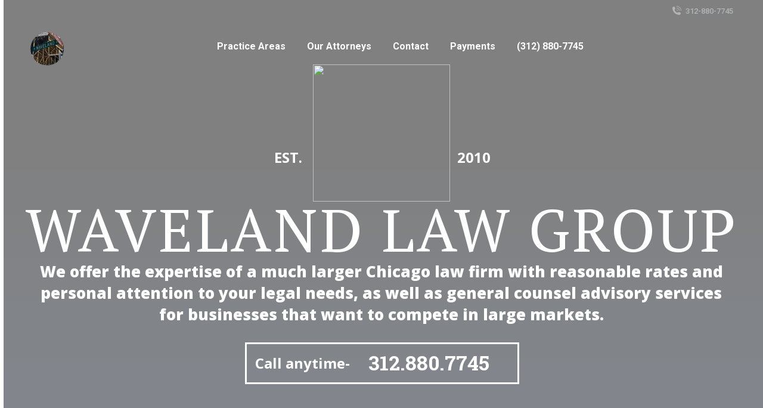

--- FILE ---
content_type: text/html; charset=UTF-8
request_url: https://wavelandlaw.com/
body_size: 18728
content:
<!DOCTYPE html>
<!--[if !(IE 6) | !(IE 7) | !(IE 8)  ]><!-->
<html lang="en-US" class="no-js">
<!--<![endif]-->
<head>
	<meta charset="UTF-8" />
				<meta name="viewport" content="width=device-width, initial-scale=1, maximum-scale=1, user-scalable=0"/>
			<meta name="theme-color" content="#dd3333"/>	<link rel="profile" href="https://gmpg.org/xfn/11" />
	<title>Waveland Law Group LLC &#8211; General Practice, Business Law, Mediation</title>
<meta name='robots' content='max-image-preview:large' />
	<style>img:is([sizes="auto" i], [sizes^="auto," i]) { contain-intrinsic-size: 3000px 1500px }</style>
	<link rel='dns-prefetch' href='//fonts.googleapis.com' />
<link rel="alternate" type="application/rss+xml" title="Waveland Law Group LLC &raquo; Feed" href="https://wavelandlaw.com/?feed=rss2" />
<link rel="alternate" type="application/rss+xml" title="Waveland Law Group LLC &raquo; Comments Feed" href="https://wavelandlaw.com/?feed=comments-rss2" />
<script>
window._wpemojiSettings = {"baseUrl":"https:\/\/s.w.org\/images\/core\/emoji\/16.0.1\/72x72\/","ext":".png","svgUrl":"https:\/\/s.w.org\/images\/core\/emoji\/16.0.1\/svg\/","svgExt":".svg","source":{"concatemoji":"https:\/\/wavelandlaw.com\/wp-includes\/js\/wp-emoji-release.min.js?ver=6.8.3"}};
/*! This file is auto-generated */
!function(s,n){var o,i,e;function c(e){try{var t={supportTests:e,timestamp:(new Date).valueOf()};sessionStorage.setItem(o,JSON.stringify(t))}catch(e){}}function p(e,t,n){e.clearRect(0,0,e.canvas.width,e.canvas.height),e.fillText(t,0,0);var t=new Uint32Array(e.getImageData(0,0,e.canvas.width,e.canvas.height).data),a=(e.clearRect(0,0,e.canvas.width,e.canvas.height),e.fillText(n,0,0),new Uint32Array(e.getImageData(0,0,e.canvas.width,e.canvas.height).data));return t.every(function(e,t){return e===a[t]})}function u(e,t){e.clearRect(0,0,e.canvas.width,e.canvas.height),e.fillText(t,0,0);for(var n=e.getImageData(16,16,1,1),a=0;a<n.data.length;a++)if(0!==n.data[a])return!1;return!0}function f(e,t,n,a){switch(t){case"flag":return n(e,"\ud83c\udff3\ufe0f\u200d\u26a7\ufe0f","\ud83c\udff3\ufe0f\u200b\u26a7\ufe0f")?!1:!n(e,"\ud83c\udde8\ud83c\uddf6","\ud83c\udde8\u200b\ud83c\uddf6")&&!n(e,"\ud83c\udff4\udb40\udc67\udb40\udc62\udb40\udc65\udb40\udc6e\udb40\udc67\udb40\udc7f","\ud83c\udff4\u200b\udb40\udc67\u200b\udb40\udc62\u200b\udb40\udc65\u200b\udb40\udc6e\u200b\udb40\udc67\u200b\udb40\udc7f");case"emoji":return!a(e,"\ud83e\udedf")}return!1}function g(e,t,n,a){var r="undefined"!=typeof WorkerGlobalScope&&self instanceof WorkerGlobalScope?new OffscreenCanvas(300,150):s.createElement("canvas"),o=r.getContext("2d",{willReadFrequently:!0}),i=(o.textBaseline="top",o.font="600 32px Arial",{});return e.forEach(function(e){i[e]=t(o,e,n,a)}),i}function t(e){var t=s.createElement("script");t.src=e,t.defer=!0,s.head.appendChild(t)}"undefined"!=typeof Promise&&(o="wpEmojiSettingsSupports",i=["flag","emoji"],n.supports={everything:!0,everythingExceptFlag:!0},e=new Promise(function(e){s.addEventListener("DOMContentLoaded",e,{once:!0})}),new Promise(function(t){var n=function(){try{var e=JSON.parse(sessionStorage.getItem(o));if("object"==typeof e&&"number"==typeof e.timestamp&&(new Date).valueOf()<e.timestamp+604800&&"object"==typeof e.supportTests)return e.supportTests}catch(e){}return null}();if(!n){if("undefined"!=typeof Worker&&"undefined"!=typeof OffscreenCanvas&&"undefined"!=typeof URL&&URL.createObjectURL&&"undefined"!=typeof Blob)try{var e="postMessage("+g.toString()+"("+[JSON.stringify(i),f.toString(),p.toString(),u.toString()].join(",")+"));",a=new Blob([e],{type:"text/javascript"}),r=new Worker(URL.createObjectURL(a),{name:"wpTestEmojiSupports"});return void(r.onmessage=function(e){c(n=e.data),r.terminate(),t(n)})}catch(e){}c(n=g(i,f,p,u))}t(n)}).then(function(e){for(var t in e)n.supports[t]=e[t],n.supports.everything=n.supports.everything&&n.supports[t],"flag"!==t&&(n.supports.everythingExceptFlag=n.supports.everythingExceptFlag&&n.supports[t]);n.supports.everythingExceptFlag=n.supports.everythingExceptFlag&&!n.supports.flag,n.DOMReady=!1,n.readyCallback=function(){n.DOMReady=!0}}).then(function(){return e}).then(function(){var e;n.supports.everything||(n.readyCallback(),(e=n.source||{}).concatemoji?t(e.concatemoji):e.wpemoji&&e.twemoji&&(t(e.twemoji),t(e.wpemoji)))}))}((window,document),window._wpemojiSettings);
</script>
<style id='wp-emoji-styles-inline-css'>

	img.wp-smiley, img.emoji {
		display: inline !important;
		border: none !important;
		box-shadow: none !important;
		height: 1em !important;
		width: 1em !important;
		margin: 0 0.07em !important;
		vertical-align: -0.1em !important;
		background: none !important;
		padding: 0 !important;
	}
</style>
<style id='classic-theme-styles-inline-css'>
/*! This file is auto-generated */
.wp-block-button__link{color:#fff;background-color:#32373c;border-radius:9999px;box-shadow:none;text-decoration:none;padding:calc(.667em + 2px) calc(1.333em + 2px);font-size:1.125em}.wp-block-file__button{background:#32373c;color:#fff;text-decoration:none}
</style>
<style id='ce4wp-subscribe-style-inline-css'>
.wp-block-ce4wp-subscribe{max-width:840px;margin:0 auto}.wp-block-ce4wp-subscribe .title{margin-bottom:0}.wp-block-ce4wp-subscribe .subTitle{margin-top:0;font-size:0.8em}.wp-block-ce4wp-subscribe .disclaimer{margin-top:5px;font-size:0.8em}.wp-block-ce4wp-subscribe .disclaimer .disclaimer-label{margin-left:10px}.wp-block-ce4wp-subscribe .inputBlock{width:100%;margin-bottom:10px}.wp-block-ce4wp-subscribe .inputBlock input{width:100%}.wp-block-ce4wp-subscribe .inputBlock label{display:inline-block}.wp-block-ce4wp-subscribe .submit-button{margin-top:25px;display:block}.wp-block-ce4wp-subscribe .required-text{display:inline-block;margin:0;padding:0;margin-left:0.3em}.wp-block-ce4wp-subscribe .onSubmission{height:0;max-width:840px;margin:0 auto}.wp-block-ce4wp-subscribe .firstNameSummary .lastNameSummary{text-transform:capitalize}.wp-block-ce4wp-subscribe .ce4wp-inline-notification{display:flex;flex-direction:row;align-items:center;padding:13px 10px;width:100%;height:40px;border-style:solid;border-color:orange;border-width:1px;border-left-width:4px;border-radius:3px;background:rgba(255,133,15,0.1);flex:none;order:0;flex-grow:1;margin:0px 0px}.wp-block-ce4wp-subscribe .ce4wp-inline-warning-text{font-style:normal;font-weight:normal;font-size:16px;line-height:20px;display:flex;align-items:center;color:#571600;margin-left:9px}.wp-block-ce4wp-subscribe .ce4wp-inline-warning-icon{color:orange}.wp-block-ce4wp-subscribe .ce4wp-inline-warning-arrow{color:#571600;margin-left:auto}.wp-block-ce4wp-subscribe .ce4wp-banner-clickable{cursor:pointer}.ce4wp-link{cursor:pointer}

.no-flex{display:block}.sub-header{margin-bottom:1em}


</style>
<link rel='stylesheet' id='rs-plugin-settings-css' href='https://wavelandlaw.com/wp-content/plugins/revslider/public/assets/css/rs6.css?ver=6.4.6' media='all' />
<style id='rs-plugin-settings-inline-css'>
#rs-demo-id {}
</style>
<link rel='stylesheet' id='wp-components-css' href='https://wavelandlaw.com/wp-includes/css/dist/components/style.min.css?ver=6.8.3' media='all' />
<link rel='stylesheet' id='godaddy-styles-css' href='https://wavelandlaw.com/wp-content/mu-plugins/vendor/wpex/godaddy-launch/includes/Dependencies/GoDaddy/Styles/build/latest.css?ver=2.0.2' media='all' />
<link rel='stylesheet' id='the7-font-css' href='https://wavelandlaw.com/wp-content/themes/dt-the7/fonts/icomoon-the7-font/icomoon-the7-font.min.css?ver=14.0.2.1' media='all' />
<link rel='stylesheet' id='the7-awesome-fonts-css' href='https://wavelandlaw.com/wp-content/themes/dt-the7/fonts/FontAwesome/css/all.min.css?ver=14.0.2.1' media='all' />
<link rel='stylesheet' id='the7-awesome-fonts-back-css' href='https://wavelandlaw.com/wp-content/themes/dt-the7/fonts/FontAwesome/back-compat.min.css?ver=14.0.2.1' media='all' />
<link rel='stylesheet' id='the7-icomoon-brankic-32x32-css' href='https://wavelandlaw.com/wp-content/uploads/smile_fonts/icomoon-brankic-32x32/icomoon-brankic-32x32.css?ver=6.8.3' media='all' />
<link rel='stylesheet' id='the7-icomoon-font-awesome-14x14-css' href='https://wavelandlaw.com/wp-content/uploads/smile_fonts/icomoon-font-awesome-14x14/icomoon-font-awesome-14x14.css?ver=6.8.3' media='all' />
<link rel='stylesheet' id='js_composer_front-css' href='//wavelandlaw.com/wp-content/uploads/js_composer/js_composer_front_custom.css?ver=6.6.0.1' media='all' />
<link rel='stylesheet' id='dt-web-fonts-css' href='https://fonts.googleapis.com/css?family=Roboto:400,500,600,700%7COpen+Sans:400,600,700' media='all' />
<link rel='stylesheet' id='dt-main-css' href='https://wavelandlaw.com/wp-content/themes/dt-the7/css/main.min.css?ver=14.0.2.1' media='all' />
<style id='dt-main-inline-css'>
body #load {
  display: block;
  height: 100%;
  overflow: hidden;
  position: fixed;
  width: 100%;
  z-index: 9901;
  opacity: 1;
  visibility: visible;
  transition: all .35s ease-out;
}
.load-wrap {
  width: 100%;
  height: 100%;
  background-position: center center;
  background-repeat: no-repeat;
  text-align: center;
  display: -ms-flexbox;
  display: -ms-flex;
  display: flex;
  -ms-align-items: center;
  -ms-flex-align: center;
  align-items: center;
  -ms-flex-flow: column wrap;
  flex-flow: column wrap;
  -ms-flex-pack: center;
  -ms-justify-content: center;
  justify-content: center;
}
.load-wrap > svg {
  position: absolute;
  top: 50%;
  left: 50%;
  transform: translate(-50%,-50%);
}
#load {
  background: var(--the7-elementor-beautiful-loading-bg,#ffffff);
  --the7-beautiful-spinner-color2: var(--the7-beautiful-spinner-color,rgba(51,51,51,0.25));
}

</style>
<link rel='stylesheet' id='the7-custom-scrollbar-css' href='https://wavelandlaw.com/wp-content/themes/dt-the7/lib/custom-scrollbar/custom-scrollbar.min.css?ver=14.0.2.1' media='all' />
<link rel='stylesheet' id='the7-wpbakery-css' href='https://wavelandlaw.com/wp-content/themes/dt-the7/css/wpbakery.min.css?ver=14.0.2.1' media='all' />
<link rel='stylesheet' id='the7-core-css' href='https://wavelandlaw.com/wp-content/plugins/dt-the7-core/assets/css/post-type.min.css?ver=2.7.12' media='all' />
<link rel='stylesheet' id='the7-css-vars-css' href='https://wavelandlaw.com/wp-content/uploads/the7-css/css-vars.css?ver=ce115fcb4ebf' media='all' />
<link rel='stylesheet' id='dt-custom-css' href='https://wavelandlaw.com/wp-content/uploads/the7-css/custom.css?ver=ce115fcb4ebf' media='all' />
<link rel='stylesheet' id='dt-media-css' href='https://wavelandlaw.com/wp-content/uploads/the7-css/media.css?ver=ce115fcb4ebf' media='all' />
<link rel='stylesheet' id='the7-mega-menu-css' href='https://wavelandlaw.com/wp-content/uploads/the7-css/mega-menu.css?ver=ce115fcb4ebf' media='all' />
<link rel='stylesheet' id='the7-elements-css' href='https://wavelandlaw.com/wp-content/uploads/the7-css/post-type-dynamic.css?ver=ce115fcb4ebf' media='all' />
<link rel='stylesheet' id='style-css' href='https://wavelandlaw.com/wp-content/themes/dt-the7-child/style.css?ver=9.8.1.2.1618448595' media='all' />
<link rel='stylesheet' id='ultimate-google-fonts-css' href='https://fonts.googleapis.com/css?family=Open+Sans:regular,700|' media='all' />
<link rel='stylesheet' id='ultimate-style-css' href='https://wavelandlaw.com/wp-content/plugins/Ultimate_VC_Addons/assets/min-css/style.min.css?ver=3.19.9' media='all' />
<link rel='stylesheet' id='ultimate-headings-style-css' href='https://wavelandlaw.com/wp-content/plugins/Ultimate_VC_Addons/assets/min-css/headings.min.css?ver=3.19.9' media='all' />
<link rel='stylesheet' id='ultimate-animate-css' href='https://wavelandlaw.com/wp-content/plugins/Ultimate_VC_Addons/assets/min-css/animate.min.css?ver=3.19.9' media='all' />
<link rel='stylesheet' id='info-box-style-css' href='https://wavelandlaw.com/wp-content/plugins/Ultimate_VC_Addons/assets/min-css/info-box.min.css?ver=3.19.9' media='all' />
<link rel='stylesheet' id='ult-interactive-banner-css' href='https://wavelandlaw.com/wp-content/plugins/Ultimate_VC_Addons/assets/min-css/interactive-styles.min.css?ver=3.19.9' media='all' />
<script src="https://wavelandlaw.com/wp-includes/js/jquery/jquery.min.js?ver=3.7.1" id="jquery-core-js"></script>
<script src="https://wavelandlaw.com/wp-includes/js/jquery/jquery-migrate.min.js?ver=3.4.1" id="jquery-migrate-js"></script>
<script src="https://wavelandlaw.com/wp-content/plugins/revslider/public/assets/js/rbtools.min.js?ver=6.4.4" id="tp-tools-js"></script>
<script src="https://wavelandlaw.com/wp-content/plugins/revslider/public/assets/js/rs6.min.js?ver=6.4.6" id="revmin-js"></script>
<script id="dt-above-fold-js-extra">
var dtLocal = {"themeUrl":"https:\/\/wavelandlaw.com\/wp-content\/themes\/dt-the7","passText":"To view this protected post, enter the password below:","moreButtonText":{"loading":"Loading...","loadMore":"Load more"},"postID":"1199","ajaxurl":"https:\/\/wavelandlaw.com\/wp-admin\/admin-ajax.php","REST":{"baseUrl":"https:\/\/wavelandlaw.com\/index.php?rest_route=\/the7\/v1","endpoints":{"sendMail":"\/send-mail"}},"contactMessages":{"required":"One or more fields have an error. Please check and try again.","terms":"Please accept the privacy policy.","fillTheCaptchaError":"Please, fill the captcha."},"captchaSiteKey":"","ajaxNonce":"6a6847915e","pageData":{"type":"page","template":"microsite","layout":null},"themeSettings":{"smoothScroll":"off","lazyLoading":false,"desktopHeader":{"height":90},"ToggleCaptionEnabled":"disabled","ToggleCaption":"Navigation","floatingHeader":{"showAfter":94,"showMenu":true,"height":60,"logo":{"showLogo":true,"html":"<img class=\" preload-me\" src=\"https:\/\/wavelandlaw.com\/wp-content\/uploads\/2022\/09\/wavelandpop.png\" srcset=\"https:\/\/wavelandlaw.com\/wp-content\/uploads\/2022\/09\/wavelandpop.png 57w, https:\/\/wavelandlaw.com\/wp-content\/uploads\/2022\/09\/wavelandretpop.png 114w\" width=\"57\" height=\"57\"   sizes=\"57px\" alt=\"Waveland Law Group LLC\" \/>","url":"#!\/up"}},"topLine":{"floatingTopLine":{"logo":{"showLogo":false,"html":""}}},"mobileHeader":{"firstSwitchPoint":992,"secondSwitchPoint":778,"firstSwitchPointHeight":60,"secondSwitchPointHeight":60,"mobileToggleCaptionEnabled":"disabled","mobileToggleCaption":"Menu"},"stickyMobileHeaderFirstSwitch":{"logo":{"html":"<img class=\" preload-me\" src=\"https:\/\/wavelandlaw.com\/wp-content\/uploads\/2022\/09\/waveland_noret.png\" srcset=\"https:\/\/wavelandlaw.com\/wp-content\/uploads\/2022\/09\/waveland_noret.png 57w, https:\/\/wavelandlaw.com\/wp-content\/uploads\/2022\/09\/waveland_ret.png 114w\" width=\"57\" height=\"57\"   sizes=\"57px\" alt=\"Waveland Law Group LLC\" \/>"}},"stickyMobileHeaderSecondSwitch":{"logo":{"html":"<img class=\" preload-me\" src=\"https:\/\/wavelandlaw.com\/wp-content\/uploads\/2022\/09\/waveland_noret.png\" srcset=\"https:\/\/wavelandlaw.com\/wp-content\/uploads\/2022\/09\/waveland_noret.png 57w, https:\/\/wavelandlaw.com\/wp-content\/uploads\/2022\/09\/waveland_ret.png 114w\" width=\"57\" height=\"57\"   sizes=\"57px\" alt=\"Waveland Law Group LLC\" \/>"}},"sidebar":{"switchPoint":992},"boxedWidth":"1280px"},"VCMobileScreenWidth":"778"};
var dtShare = {"shareButtonText":{"facebook":"Share on Facebook","twitter":"Share on X","pinterest":"Pin it","linkedin":"Share on Linkedin","whatsapp":"Share on Whatsapp"},"overlayOpacity":"85"};
</script>
<script src="https://wavelandlaw.com/wp-content/themes/dt-the7/js/above-the-fold.min.js?ver=14.0.2.1" id="dt-above-fold-js"></script>
<script src="https://wavelandlaw.com/wp-content/plugins/Ultimate_VC_Addons/assets/min-js/ultimate-params.min.js?ver=3.19.9" id="ultimate-vc-params-js"></script>
<script src="https://wavelandlaw.com/wp-content/plugins/Ultimate_VC_Addons/assets/min-js/jquery-appear.min.js?ver=3.19.9" id="ultimate-appear-js"></script>
<script src="https://wavelandlaw.com/wp-content/plugins/Ultimate_VC_Addons/assets/min-js/custom.min.js?ver=3.19.9" id="ultimate-custom-js"></script>
<script src="https://wavelandlaw.com/wp-content/plugins/Ultimate_VC_Addons/assets/min-js/headings.min.js?ver=3.19.9" id="ultimate-headings-script-js"></script>
<link rel="https://api.w.org/" href="https://wavelandlaw.com/index.php?rest_route=/" /><link rel="alternate" title="JSON" type="application/json" href="https://wavelandlaw.com/index.php?rest_route=/wp/v2/pages/1199" /><link rel="EditURI" type="application/rsd+xml" title="RSD" href="https://wavelandlaw.com/xmlrpc.php?rsd" />
<meta name="generator" content="WordPress 6.8.3" />
<link rel="canonical" href="https://wavelandlaw.com/" />
<link rel='shortlink' href='https://wavelandlaw.com/' />
<link rel="alternate" title="oEmbed (JSON)" type="application/json+oembed" href="https://wavelandlaw.com/index.php?rest_route=%2Foembed%2F1.0%2Fembed&#038;url=https%3A%2F%2Fwavelandlaw.com%2F" />
<link rel="alternate" title="oEmbed (XML)" type="text/xml+oembed" href="https://wavelandlaw.com/index.php?rest_route=%2Foembed%2F1.0%2Fembed&#038;url=https%3A%2F%2Fwavelandlaw.com%2F&#038;format=xml" />
<meta property="og:site_name" content="Waveland Law Group LLC" />
<meta property="og:title" content="Home Page" />
<meta property="og:url" content="https://wavelandlaw.com/" />
<meta property="og:type" content="website" />
<meta name="generator" content="Powered by WPBakery Page Builder - drag and drop page builder for WordPress."/>
<meta name="generator" content="Powered by Slider Revolution 6.4.6 - responsive, Mobile-Friendly Slider Plugin for WordPress with comfortable drag and drop interface." />
<script type="text/javascript" id="the7-loader-script">
document.addEventListener("DOMContentLoaded", function(event) {
	var load = document.getElementById("load");
	if(!load.classList.contains('loader-removed')){
		var removeLoading = setTimeout(function() {
			load.className += " loader-removed";
		}, 300);
	}
});
</script>
		<link rel="icon" href="https://wavelandlaw.com/wp-content/uploads/2025/07/cropped-WLG-Logo-512x512-1-32x32.png" sizes="32x32" />
<link rel="icon" href="https://wavelandlaw.com/wp-content/uploads/2025/07/cropped-WLG-Logo-512x512-1-192x192.png" sizes="192x192" />
<link rel="apple-touch-icon" href="https://wavelandlaw.com/wp-content/uploads/2025/07/cropped-WLG-Logo-512x512-1-180x180.png" />
<meta name="msapplication-TileImage" content="https://wavelandlaw.com/wp-content/uploads/2025/07/cropped-WLG-Logo-512x512-1-270x270.png" />
<script type="text/javascript">function setREVStartSize(e){
			//window.requestAnimationFrame(function() {				 
				window.RSIW = window.RSIW===undefined ? window.innerWidth : window.RSIW;	
				window.RSIH = window.RSIH===undefined ? window.innerHeight : window.RSIH;	
				try {								
					var pw = document.getElementById(e.c).parentNode.offsetWidth,
						newh;
					pw = pw===0 || isNaN(pw) ? window.RSIW : pw;
					e.tabw = e.tabw===undefined ? 0 : parseInt(e.tabw);
					e.thumbw = e.thumbw===undefined ? 0 : parseInt(e.thumbw);
					e.tabh = e.tabh===undefined ? 0 : parseInt(e.tabh);
					e.thumbh = e.thumbh===undefined ? 0 : parseInt(e.thumbh);
					e.tabhide = e.tabhide===undefined ? 0 : parseInt(e.tabhide);
					e.thumbhide = e.thumbhide===undefined ? 0 : parseInt(e.thumbhide);
					e.mh = e.mh===undefined || e.mh=="" || e.mh==="auto" ? 0 : parseInt(e.mh,0);		
					if(e.layout==="fullscreen" || e.l==="fullscreen") 						
						newh = Math.max(e.mh,window.RSIH);					
					else{					
						e.gw = Array.isArray(e.gw) ? e.gw : [e.gw];
						for (var i in e.rl) if (e.gw[i]===undefined || e.gw[i]===0) e.gw[i] = e.gw[i-1];					
						e.gh = e.el===undefined || e.el==="" || (Array.isArray(e.el) && e.el.length==0)? e.gh : e.el;
						e.gh = Array.isArray(e.gh) ? e.gh : [e.gh];
						for (var i in e.rl) if (e.gh[i]===undefined || e.gh[i]===0) e.gh[i] = e.gh[i-1];
											
						var nl = new Array(e.rl.length),
							ix = 0,						
							sl;					
						e.tabw = e.tabhide>=pw ? 0 : e.tabw;
						e.thumbw = e.thumbhide>=pw ? 0 : e.thumbw;
						e.tabh = e.tabhide>=pw ? 0 : e.tabh;
						e.thumbh = e.thumbhide>=pw ? 0 : e.thumbh;					
						for (var i in e.rl) nl[i] = e.rl[i]<window.RSIW ? 0 : e.rl[i];
						sl = nl[0];									
						for (var i in nl) if (sl>nl[i] && nl[i]>0) { sl = nl[i]; ix=i;}															
						var m = pw>(e.gw[ix]+e.tabw+e.thumbw) ? 1 : (pw-(e.tabw+e.thumbw)) / (e.gw[ix]);					
						newh =  (e.gh[ix] * m) + (e.tabh + e.thumbh);
					}				
					if(window.rs_init_css===undefined) window.rs_init_css = document.head.appendChild(document.createElement("style"));					
					document.getElementById(e.c).height = newh+"px";
					window.rs_init_css.innerHTML += "#"+e.c+"_wrapper { height: "+newh+"px }";				
				} catch(e){
					console.log("Failure at Presize of Slider:" + e)
				}					   
			//});
		  };</script>
<style type="text/css" data-type="vc_shortcodes-custom-css">.vc_custom_1666382963310{padding-top: 70px !important;padding-bottom: 80px !important;}.vc_custom_1666381971332{padding-top: 70px !important;padding-bottom: 80px !important;}.vc_custom_1666383946699{padding-top: 70px !important;padding-bottom: 20px !important;}.vc_custom_1516898963747{padding-bottom: 20px !important;}.vc_custom_1517223351472{padding-bottom: 30px !important;}.vc_custom_1517332007296{padding-bottom: 30px !important;}.vc_custom_1517255858997{padding-bottom: 50px !important;}.vc_custom_1517255855426{padding-bottom: 50px !important;}.vc_custom_1517223279823{padding-bottom: 50px !important;}.vc_custom_1517223283418{padding-bottom: 50px !important;}.vc_custom_1517223288461{padding-bottom: 50px !important;}.vc_custom_1753822473824{margin-bottom: 0px !important;}.vc_custom_1666385995866{margin-bottom: 0px !important;}.vc_custom_1666630263231{margin-bottom: 0px !important;}</style><noscript><style> .wpb_animate_when_almost_visible { opacity: 1; }</style></noscript><style id='the7-custom-inline-css' type='text/css'>
.sub-nav .menu-item i.fa,
.sub-nav .menu-item i.fas,
.sub-nav .menu-item i.far,
.sub-nav .menu-item i.fab {
	text-align: center;
	width: 1.25em;
}
</style>
</head>
<body id="the7-body" class="home wp-singular page-template page-template-template-microsite page-template-template-microsite-php page page-id-1199 wp-embed-responsive wp-theme-dt-the7 wp-child-theme-dt-the7-child the7-core-ver-2.7.12 one-page-row transparent slideshow-on dt-responsive-on right-mobile-menu-close-icon ouside-menu-close-icon mobile-hamburger-close-bg-enable mobile-hamburger-close-bg-hover-enable  fade-medium-mobile-menu-close-icon fade-medium-menu-close-icon srcset-enabled btn-flat custom-btn-color custom-btn-hover-color phantom-fade phantom-shadow-decoration phantom-custom-logo-on sticky-mobile-header top-header first-switch-logo-left first-switch-menu-right second-switch-logo-left second-switch-menu-right right-mobile-menu layzr-loading-on popup-message-style the7-ver-14.0.2.1 dt-fa-compatibility wpb-js-composer js-comp-ver-6.6.0.1 vc_responsive">
<!-- The7 14.0.2.1 -->
<div id="load" class="spinner-loader">
	<div class="load-wrap"><style type="text/css">
    [class*="the7-spinner-animate-"]{
        animation: spinner-animation 1s cubic-bezier(1,1,1,1) infinite;
        x:46.5px;
        y:40px;
        width:7px;
        height:20px;
        fill:var(--the7-beautiful-spinner-color2);
        opacity: 0.2;
    }
    .the7-spinner-animate-2{
        animation-delay: 0.083s;
    }
    .the7-spinner-animate-3{
        animation-delay: 0.166s;
    }
    .the7-spinner-animate-4{
         animation-delay: 0.25s;
    }
    .the7-spinner-animate-5{
         animation-delay: 0.33s;
    }
    .the7-spinner-animate-6{
         animation-delay: 0.416s;
    }
    .the7-spinner-animate-7{
         animation-delay: 0.5s;
    }
    .the7-spinner-animate-8{
         animation-delay: 0.58s;
    }
    .the7-spinner-animate-9{
         animation-delay: 0.666s;
    }
    .the7-spinner-animate-10{
         animation-delay: 0.75s;
    }
    .the7-spinner-animate-11{
        animation-delay: 0.83s;
    }
    .the7-spinner-animate-12{
        animation-delay: 0.916s;
    }
    @keyframes spinner-animation{
        from {
            opacity: 1;
        }
        to{
            opacity: 0;
        }
    }
</style>
<svg width="75px" height="75px" xmlns="http://www.w3.org/2000/svg" viewBox="0 0 100 100" preserveAspectRatio="xMidYMid">
	<rect class="the7-spinner-animate-1" rx="5" ry="5" transform="rotate(0 50 50) translate(0 -30)"></rect>
	<rect class="the7-spinner-animate-2" rx="5" ry="5" transform="rotate(30 50 50) translate(0 -30)"></rect>
	<rect class="the7-spinner-animate-3" rx="5" ry="5" transform="rotate(60 50 50) translate(0 -30)"></rect>
	<rect class="the7-spinner-animate-4" rx="5" ry="5" transform="rotate(90 50 50) translate(0 -30)"></rect>
	<rect class="the7-spinner-animate-5" rx="5" ry="5" transform="rotate(120 50 50) translate(0 -30)"></rect>
	<rect class="the7-spinner-animate-6" rx="5" ry="5" transform="rotate(150 50 50) translate(0 -30)"></rect>
	<rect class="the7-spinner-animate-7" rx="5" ry="5" transform="rotate(180 50 50) translate(0 -30)"></rect>
	<rect class="the7-spinner-animate-8" rx="5" ry="5" transform="rotate(210 50 50) translate(0 -30)"></rect>
	<rect class="the7-spinner-animate-9" rx="5" ry="5" transform="rotate(240 50 50) translate(0 -30)"></rect>
	<rect class="the7-spinner-animate-10" rx="5" ry="5" transform="rotate(270 50 50) translate(0 -30)"></rect>
	<rect class="the7-spinner-animate-11" rx="5" ry="5" transform="rotate(300 50 50) translate(0 -30)"></rect>
	<rect class="the7-spinner-animate-12" rx="5" ry="5" transform="rotate(330 50 50) translate(0 -30)"></rect>
</svg></div>
</div>
<div id="page" >
	<a class="skip-link screen-reader-text" href="#content">Skip to content</a>

<div class="masthead inline-header center widgets full-height shadow-decoration shadow-mobile-header-decoration small-mobile-menu-icon dt-parent-menu-clickable show-sub-menu-on-hover show-device-logo show-mobile-logo"  style="background-color: rgba(0,0,0,0);">

	<div class="top-bar full-width-line top-bar-line-hide">
	<div class="top-bar-bg"  style="background-color: rgba(252,253,254,0);"></div>
	<div class="mini-widgets left-widgets"></div><div class="right-widgets mini-widgets"><a href="tel:3128807745" class="mini-contacts phone show-on-desktop in-top-bar-left in-menu-second-switch"><i class="fa-fw icomoon-the7-font-the7-phone-06"></i>312-880-7745</a></div></div>

	<header class="header-bar" role="banner">

		<div class="branding">
	<div id="site-title" class="assistive-text">Waveland Law Group LLC</div>
	<div id="site-description" class="assistive-text">General Practice, Business Law, Mediation</div>
	<a class="" href="#!/up"><img class=" preload-me" src="https://wavelandlaw.com/wp-content/uploads/2022/09/wavelandpop.png" srcset="https://wavelandlaw.com/wp-content/uploads/2022/09/wavelandpop.png 57w, https://wavelandlaw.com/wp-content/uploads/2022/09/wavelandretpop.png 114w" width="57" height="57"   sizes="57px" alt="Waveland Law Group LLC" /><img class="mobile-logo preload-me" src="https://wavelandlaw.com/wp-content/uploads/2022/09/wavelandpop.png" srcset="https://wavelandlaw.com/wp-content/uploads/2022/09/wavelandpop.png 57w, https://wavelandlaw.com/wp-content/uploads/2022/09/wavelandretpop.png 114w" width="57" height="57"   sizes="57px" alt="Waveland Law Group LLC" /></a></div>

		<ul id="primary-menu" class="main-nav underline-decoration l-to-r-line outside-item-remove-margin"><li class="dt-my-button menu-item menu-item-type-custom menu-item-object-custom menu-item-6 first depth-0"><a href='#!/practiceareas' data-level='1'><span class="menu-item-text"><span class="menu-text">Practice Areas</span></span></a></li> <li class="menu-item menu-item-type-custom menu-item-object-custom menu-item-has-children menu-item-8 has-children depth-0"><a href='#!/team' data-level='1' aria-haspopup='true' aria-expanded='false'><span class="menu-item-text"><span class="menu-text">Our Attorneys</span></span></a><ul class="sub-nav hover-style-bg level-arrows-on" role="group"><li class="menu-item menu-item-type-custom menu-item-object-custom menu-item-1578 first depth-1"><a href='https://wavelandlaw.com/?dt_team=john-n-walker' data-level='2'><span class="menu-item-text"><span class="menu-text">John N. Walker</span></span></a></li> <li class="menu-item menu-item-type-custom menu-item-object-custom menu-item-1579 depth-1"><a href='https://wavelandlaw.com/?dt_team=micaela-m-daly-of-counsel' data-level='2'><span class="menu-item-text"><span class="menu-text">Micaela M. Daly</span></span></a></li> <li class="menu-item menu-item-type-custom menu-item-object-custom menu-item-1599 depth-1"><a href='https://wavelandlaw.com/?dt_team=michael-lotus' data-level='2'><span class="menu-item-text"><span class="menu-text">Michael Lotus</span></span></a></li> <li class="menu-item menu-item-type-custom menu-item-object-custom menu-item-1580 depth-1"><a href='https://wavelandlaw.com/?dt_team=burr-anderson' data-level='2'><span class="menu-item-text"><span class="menu-text">Burr Anderson</span></span></a></li> <li class="menu-item menu-item-type-custom menu-item-object-custom menu-item-1663 depth-1"><a href='https://wavelandlaw.com/?dt_team=edward-g-zaknoen' data-level='2'><span class="menu-item-text"><span class="menu-text">Edward G. Zaknoen</span></span></a></li> </ul></li> <li class="menu-item menu-item-type-custom menu-item-object-custom menu-item-9 depth-0"><a href='#!/contact' data-level='1'><span class="menu-item-text"><span class="menu-text">Contact</span></span></a></li> <li class="menu-item menu-item-type-custom menu-item-object-custom menu-item-1643 depth-0"><a href='https://buy.stripe.com/28o2a62FqcC9aFW9AA' data-level='1'><span class="menu-item-text"><span class="menu-text">Payments</span></span></a></li> <li class="menu-item menu-item-type-custom menu-item-object-custom menu-item-1660 last depth-0"><a href='tel:3128807745' data-level='1'><span class="menu-item-text"><span class="menu-text">(312) 880-7745</span></span></a></li> </ul>
		
	</header>

</div>
<div role="navigation" aria-label="Main Menu" class="dt-mobile-header mobile-menu-show-divider">
	<div class="dt-close-mobile-menu-icon" aria-label="Close" role="button" tabindex="0"><div class="close-line-wrap"><span class="close-line"></span><span class="close-line"></span><span class="close-line"></span></div></div>	<ul id="mobile-menu" class="mobile-main-nav">
		<li class="dt-my-button menu-item menu-item-type-custom menu-item-object-custom menu-item-6 first depth-0"><a href='#!/practiceareas' data-level='1'><span class="menu-item-text"><span class="menu-text">Practice Areas</span></span></a></li> <li class="menu-item menu-item-type-custom menu-item-object-custom menu-item-has-children menu-item-8 has-children depth-0"><a href='#!/team' data-level='1' aria-haspopup='true' aria-expanded='false'><span class="menu-item-text"><span class="menu-text">Our Attorneys</span></span></a><ul class="sub-nav hover-style-bg level-arrows-on" role="group"><li class="menu-item menu-item-type-custom menu-item-object-custom menu-item-1578 first depth-1"><a href='https://wavelandlaw.com/?dt_team=john-n-walker' data-level='2'><span class="menu-item-text"><span class="menu-text">John N. Walker</span></span></a></li> <li class="menu-item menu-item-type-custom menu-item-object-custom menu-item-1579 depth-1"><a href='https://wavelandlaw.com/?dt_team=micaela-m-daly-of-counsel' data-level='2'><span class="menu-item-text"><span class="menu-text">Micaela M. Daly</span></span></a></li> <li class="menu-item menu-item-type-custom menu-item-object-custom menu-item-1599 depth-1"><a href='https://wavelandlaw.com/?dt_team=michael-lotus' data-level='2'><span class="menu-item-text"><span class="menu-text">Michael Lotus</span></span></a></li> <li class="menu-item menu-item-type-custom menu-item-object-custom menu-item-1580 depth-1"><a href='https://wavelandlaw.com/?dt_team=burr-anderson' data-level='2'><span class="menu-item-text"><span class="menu-text">Burr Anderson</span></span></a></li> <li class="menu-item menu-item-type-custom menu-item-object-custom menu-item-1663 depth-1"><a href='https://wavelandlaw.com/?dt_team=edward-g-zaknoen' data-level='2'><span class="menu-item-text"><span class="menu-text">Edward G. Zaknoen</span></span></a></li> </ul></li> <li class="menu-item menu-item-type-custom menu-item-object-custom menu-item-9 depth-0"><a href='#!/contact' data-level='1'><span class="menu-item-text"><span class="menu-text">Contact</span></span></a></li> <li class="menu-item menu-item-type-custom menu-item-object-custom menu-item-1643 depth-0"><a href='https://buy.stripe.com/28o2a62FqcC9aFW9AA' data-level='1'><span class="menu-item-text"><span class="menu-text">Payments</span></span></a></li> <li class="menu-item menu-item-type-custom menu-item-object-custom menu-item-1660 last depth-0"><a href='tel:3128807745' data-level='1'><span class="menu-item-text"><span class="menu-text">(312) 880-7745</span></span></a></li> 	</ul>
	<div class='mobile-mini-widgets-in-menu'></div>
</div>

<style id="the7-page-content-style">
#main {
  padding-top: 0px;
  padding-bottom: 0px;
}
@media screen and (max-width: 778px) {
  #main {
    padding-top: 0px;
    padding-bottom: 0px;
  }
}
</style><div id="main-slideshow">
			<!-- START the7heroscenelaw REVOLUTION SLIDER 6.4.6 --><p class="rs-p-wp-fix"></p>
			<rs-module-wrap id="rev_slider_1_1_wrapper" data-source="gallery" style="background:#ffffff;padding:0;margin:0px auto;margin-top:0;margin-bottom:0;max-width:;">
				<rs-module id="rev_slider_1_1" style="" data-version="6.4.6">
					<rs-slides>
						<rs-slide data-key="rs-1" data-title="Slide" data-duration="9700" data-anim="ms:600;" data-in="o:0;" data-out="a:false;">
							<img src="//waveland.worksite.website/wp-content/uploads/revslider/video-media/AdobeStock_226253807_1.jpeg" title="AdobeStock_226253807_1.jpeg" width="1920" height="1080" class="rev-slidebg tp-rs-img" data-parallax="6" data-no-retina>
							<rs-bgvideo 
								data-video="w:100%;h:100%;nse:false;l:true;ptimer:false;vfc:true;"
								data-mp4="//waveland.worksite.website/wp-content/uploads/2022/09/AdobeStock_226253807.mov"
							></rs-bgvideo>
<!--
							--><rs-layer
								id="slider-1-slide-1-layer-0" 
								data-type="image"
								data-rsp_ch="on"
								data-xy="x:c;xo:0,386px,-4px,0;yo:108px,88px,68px,16px;"
								data-text="w:normal;s:20,16,12,11;l:0,20,15,14;"
								data-dim="w:230px,201px,156px,153px;h:230px,201px,156px,153px;"
								data-frame_999="o:0;st:w;sR:9400;"
								style="z-index:15;"
							><img src="//waveland.worksite.website/wp-content/uploads/2022/10/wavelandFBcircle_stroke.png" class="tp-rs-img" width="828" height="828" data-no-retina> 
							</rs-layer><!--

							--><rs-layer
								id="slider-1-slide-1-layer-4" 
								data-type="text"
								data-color="rgba(255, 255, 255, 1)"
								data-rsp_ch="on"
								data-xy="x:c;y:m;yo:-15px,-57px,-98px,-66px;"
								data-text="w:nowrap,nowrap,normal,normal;s:100,110,85,126;l:136,136,100,130;ls:4px;a:center,left,center,center;"
								data-dim="w:1242.58px,auto,659.05px,703px;"
								data-frame_1="e:power4.inOut;sp:1500;"
								data-frame_999="o:0;e:nothing;st:w;sp:670;sR:8200;"
								style="z-index:6;font-family:PT Serif;"
							>WAVELAND LAW GROUP 
							</rs-layer><!--

							--><rs-layer
								id="slider-1-slide-1-layer-6" 
								data-type="text"
								data-color="rgba(255, 255, 255, 1)"
								data-rsp_ch="on"
								data-xy="x:c;y:m;yo:92px,83px,69px,264px;"
								data-text="w:normal;s:26,26,24,30;l:36,36,34,36;fw:800;a:center;"
								data-dim="w:1171px,902px,712px,615px;h:110px,auto,auto,252px;"
								data-frame_0="y:-30px;"
								data-frame_1="e:power2.inOut;sp:1500;"
								data-frame_999="o:0;e:nothing;st:w;sp:810;sR:8200;"
								style="z-index:7;font-family:Open Sans;"
							>We offer the expertise of a much larger Chicago law firm with reasonable rates and personal attention to your legal needs, as well as general counsel advisory services for businesses that want to compete in large markets. 
							</rs-layer><!--

							--><rs-layer
								id="slider-1-slide-1-layer-8" 
								class="tp-shape tp-shapewrapper"
								data-type="shape"
								data-rsp_ch="on"
								data-xy="x:c;xo:6px,6px,0,0;y:m;yo:-10px,-10px,0,0;"
								data-text="fw:700;"
								data-dim="w:100%;h:100%;"
								data-basealign="slide"
								data-frame_1="o:0.5;e:power2.inOut;sR:10;"
								data-frame_999="o:0;e:nothing;st:w;sR:9390;"
								style="z-index:5;background:linear-gradient(0deg, rgba(6,16,32,1) 0%, rgba(0,0,0,1) 72%, rgba(0,0,0,1) 100%);"
							> 
							</rs-layer><!--

							--><rs-layer
								id="slider-1-slide-1-layer-14" 
								data-type="text"
								data-color="rgba(255, 255, 255, 1)"
								data-rsp_ch="on"
								data-xy="x:c;xo:-157px,-166px,-136px,-128px;y:m;yo:-133px,-190px,-281px,-305px;"
								data-text="w:normal,normal,nowrap,normal;s:24;l:34;fw:700;a:center;"
								data-dim="w:80px,80px,auto,460px;h:40px,40px,auto,90px;"
								data-frame_0="y:-30px;"
								data-frame_1="e:power2.inOut;sp:1500;"
								data-frame_999="o:0;e:nothing;st:w;sp:810;sR:8200;"
								style="z-index:10;font-family:Open Sans;"
							>EST. 
							</rs-layer><!--

							--><rs-layer
								id="slider-1-slide-1-layer-15" 
								data-type="text"
								data-color="rgba(255, 255, 255, 1)"
								data-rsp_ch="on"
								data-xy="x:c;xo:155px,146px,122px,129px;y:m;yo:-133px,-190px,-281px,-305px;"
								data-text="w:normal,normal,nowrap,normal;s:24;l:34;fw:700;a:center;"
								data-dim="w:80px,80px,auto,460px;h:40px,40px,auto,90px;"
								data-frame_0="y:-30px;"
								data-frame_1="e:power2.inOut;sp:1500;"
								data-frame_999="o:0;e:nothing;st:w;sp:810;sR:8200;"
								style="z-index:11;font-family:Open Sans;"
							>2010
 
							</rs-layer><!--

							--><rs-layer
								id="slider-1-slide-1-layer-17" 
								class="phone-number"
								data-type="text"
								data-xy="x:c;xo:80px,80px,80px,0;y:m;yo:208px,208px,208px,384px;"
								data-text="s:34;l:44;fw:700;a:center;"
								data-frame_0="y:-30px;"
								data-frame_1="e:power2.inOut;sp:1500;"
								data-frame_999="o:0;e:nothing;st:w;sp:810;sR:8200;"
								style="z-index:13;font-family:Roboto Slab;"
							><a href="tel:3128807745">312.880.7745</a> 
							</rs-layer><!--

							--><rs-layer
								id="slider-1-slide-1-layer-18" 
								data-type="text"
								data-rsp_ch="on"
								data-xy="x:c;xo:-132px,-132px,-132px,-627px;y:m;yo:209px,209px,209px,-43px;"
								data-text="s:24;l:34;fw:700;a:center;"
								data-frame_0="y:-30px;"
								data-frame_1="e:power2.inOut;sp:1500;"
								data-frame_999="o:0;e:nothing;st:w;sp:810;sR:8200;"
								style="z-index:14;font-family:Open Sans;"
							>Call anytime- 
							</rs-layer><!--

							--><rs-layer
								id="slider-1-slide-1-layer-21" 
								class="tp-shape tp-shapewrapper"
								data-type="shape"
								data-rsp_ch="on"
								data-xy="x:c;xo:1px,1px,1px,-649px;y:m;yo:209px,209px,209px,57px;"
								data-text="fw:700;a:inherit;"
								data-dim="w:460px;h:70px;"
								data-border="bos:solid;boc:#ffffff;bow:3,3,3,3;"
								data-frame_0="y:-30px;"
								data-frame_1="e:power2.inOut;sp:1500;"
								data-frame_999="o:0;st:w;sR:8200;"
								style="z-index:12;background-color:rgba(0,0,0,0);"
							> 
							</rs-layer><!--
-->						</rs-slide>
					</rs-slides>
				</rs-module>
				<script type="text/javascript">
					setREVStartSize({c: 'rev_slider_1_1',rl:[1240,1024,778,480],el:[800,800,850,850],gw:[1240,1000,778,768],gh:[800,800,850,900],type:'standard',justify:'',layout:'fullwidth',mh:"0"});
					var	revapi1,
						tpj;
					function revinit_revslider11() {
					jQuery(function() {
						tpj = jQuery;
						revapi1 = tpj("#rev_slider_1_1");
						if(revapi1==undefined || revapi1.revolution == undefined){
							revslider_showDoubleJqueryError("rev_slider_1_1");
						}else{
							revapi1.revolution({
								DPR:"dpr",
								visibilityLevels:"1240,1024,778,480",
								gridwidth:"1240,1000,778,768",
								gridheight:"800,800,850,900",
								spinner:"spinner5",
								perspective:600,
								perspectiveType:"local",
								editorheight:"800,800,850,850",
								responsiveLevels:"1240,1024,778,480",
								progressBar:{disableProgressBar:true},
								navigation: {
									onHoverStop:false
								},
								parallax: {
									levels:[5,10,15,20,25,30,35,40,45,46,47,48,49,50,51,55],
									type:"mouse"
								},
								fallbacks: {
									allowHTML5AutoPlayOnAndroid:true
								},
							});
						}
						
					});
					} // End of RevInitScript
				var once_revslider11 = false;
				if (document.readyState === "loading") {document.addEventListener('readystatechange',function() { if((document.readyState === "interactive" || document.readyState === "complete") && !once_revslider11 ) { once_revslider11 = true; revinit_revslider11();}});} else {once_revslider11 = true; revinit_revslider11();}
				</script>
				<script>
					var htmlDivCss = unescape(".rs-layer.phone-number%20%2A%20%7B%0A%20%09color%3Ainherit%3B%0A%20%20%20%20text-decoration%3Ainherit%3B%0A%7D");
					var htmlDiv = document.getElementById('rs-plugin-settings-inline-css');
					if(htmlDiv) {
						htmlDiv.innerHTML = htmlDiv.innerHTML + htmlDivCss;
					}else{
						var htmlDiv = document.createElement('div');
						htmlDiv.innerHTML = '<style>' + htmlDivCss + '</style>';
						document.getElementsByTagName('head')[0].appendChild(htmlDiv.childNodes[0]);
					}
				</script>
			</rs-module-wrap>
			<!-- END REVOLUTION SLIDER -->
</div>

<div id="main" class="sidebar-none sidebar-divider-vertical">

	
	<div class="main-gradient"></div>
	<div class="wf-wrap">
	<div class="wf-container-main">

	

<div id="content" class="content" role="main">

	<div id="practiceareas" class="vc_row wpb_row vc_row-fluid vc_custom_1666382963310"><div class="wpb_column vc_column_container vc_col-sm-12 vc_col-lg-offset-2 vc_col-lg-8 vc_col-md-offset-1 vc_col-md-10 vc_col-sm-offset-0"><div class="vc_column-inner vc_custom_1516898963747"><div class="wpb_wrapper"><div id="ultimate-heading-3286696f30e748d32" class="uvc-heading ult-adjust-bottom-margin ultimate-heading-3286696f30e748d32 uvc-3825 " data-hspacer="line_only"  data-halign="center" style="text-align:center"><div class="uvc-main-heading ult-responsive"  data-ultimate-target='.uvc-heading.ultimate-heading-3286696f30e748d32 h2'  data-responsive-json-new='{"font-size":"desktop:34px;","line-height":"desktop:44px;"}' ><h2 style="font-weight:bold;color:#ffffff;margin-bottom:15px;">Our Practice Areas</h2></div><div class="uvc-heading-spacer line_only" style="margin-bottom:35px;height:3px;"><span class="uvc-headings-line" style="border-style:solid;border-bottom-width:3px;border-color:#ffffff;width:150px;"></span></div></div></div></div></div><div class="wpb_column vc_column_container vc_col-sm-12"><div class="vc_column-inner"><div class="wpb_wrapper"><div class="vc_row wpb_row vc_inner vc_row-fluid"><div class="wpb_column vc_column_container vc_col-sm-4"><div class="vc_column-inner"><div class="wpb_wrapper">
<div id="interactive-banner-1-wrap-3779" class="ult-banner-block ult-adjust-bottom-margin ult-bb-none  banner-style31 "   style="">
	<img decoding="async" src="https://wavelandlaw.com/wp-content/uploads/2022/10/RealEstate_sm_crop.jpg" alt="null">
	<h3  data-ultimate-target='#interactive-banner-1-wrap-3779 .bb-top-title '  data-responsive-json-new='{"font-size":"","line-height":""}'  class="title-center bb-top-title ult-responsive" style="font-weight:bold;background:#242424;color:#ffffff;">Real Estate Law</h3>
	<div class="mask opaque-background" style="background:;">
		<div  data-ultimate-target='#interactive-banner-1-wrap-3779 .bb-description'  data-responsive-json-new='{"font-size":"","line-height":""}'  class="bb-description ult-responsive" style="font-weight:bold;color:#ffffff;">Waveland Law Group practices in the areas of landlord/tenant, demolition and housing, administrative permitting and violations, real estate transactions and disputes arising from real estate transactions, and condominium law.</div>
	</div>
</div></div></div></div><div class="wpb_column vc_column_container vc_col-sm-4"><div class="vc_column-inner"><div class="wpb_wrapper">
<div id="interactive-banner-1-wrap-7511" class="ult-banner-block ult-adjust-bottom-margin ult-bb-none  banner-style31 "   style="">
	<img decoding="async" src="https://wavelandlaw.com/wp-content/uploads/2022/10/GeneralCounsel_sm_crop.jpg" alt="null">
	<h3  data-ultimate-target='#interactive-banner-1-wrap-7511 .bb-top-title '  data-responsive-json-new='{"font-size":"","line-height":""}'  class="title-center bb-top-title ult-responsive" style="font-weight:bold;background:#242424;color:#ffffff;">General Counsel</h3>
	<div class="mask opaque-background" style="background:;">
		<div  data-ultimate-target='#interactive-banner-1-wrap-7511 .bb-description'  data-responsive-json-new='{"font-size":"","line-height":""}'  class="bb-description ult-responsive" style="font-weight:bold;color:#ffffff;">Waveland Law Group offers general counsel services in exchange for a fixed monthly fee. Companies that do not wish to pay the salary of a full-time general counsel will receive the oversight generally provided by one, while also receiving all the benefits of outside counsel such as general litigation, collections efforts, negotiation, review and drafting of agreements and leases, and employment matters.</div>
	</div>
</div></div></div></div><div class="wpb_column vc_column_container vc_col-sm-4"><div class="vc_column-inner"><div class="wpb_wrapper">
<div id="interactive-banner-1-wrap-1805" class="ult-banner-block ult-adjust-bottom-margin ult-bb-none  banner-style31 "   style="">
	<img decoding="async" src="https://wavelandlaw.com/wp-content/uploads/2022/10/BuSadminLaw_sm_srop.jpg" alt="null">
	<h3  data-ultimate-target='#interactive-banner-1-wrap-1805 .bb-top-title '  data-responsive-json-new='{"font-size":"","line-height":""}'  class="title-center bb-top-title ult-responsive" style="font-weight:bold;background:#242424;color:#ffffff;">Business/Administrative Law</h3>
	<div class="mask opaque-background" style="background:;">
		<div  data-ultimate-target='#interactive-banner-1-wrap-1805 .bb-description'  data-responsive-json-new='{"font-size":"","line-height":""}'  class="bb-description ult-responsive" style="font-weight:bold;color:#ffffff;">Waveland Law Group offers hourly business law services, including drafting and review of corporate agreements and administrative matters involving the City of Chicago and State of Illinois.</div>
	</div>
</div></div></div></div></div><div class="vc_row wpb_row vc_inner vc_row-fluid"><div class="wpb_column vc_column_container vc_col-sm-2"><div class="vc_column-inner"><div class="wpb_wrapper"></div></div></div><div class="wpb_column vc_column_container vc_col-sm-4"><div class="vc_column-inner"><div class="wpb_wrapper">
<div id="interactive-banner-1-wrap-6308" class="ult-banner-block ult-adjust-bottom-margin ult-bb-none  banner-style31 "   style="">
	<img decoding="async" src="https://wavelandlaw.com/wp-content/uploads/2022/10/Litigation_sm_crop.jpg" alt="null">
	<h3  data-ultimate-target='#interactive-banner-1-wrap-6308 .bb-top-title '  data-responsive-json-new='{"font-size":"","line-height":""}'  class="title-center bb-top-title ult-responsive" style="font-weight:bold;background:#242424;color:#ffffff;">Litigation</h3>
	<div class="mask opaque-background" style="background:;">
		<div  data-ultimate-target='#interactive-banner-1-wrap-6308 .bb-description'  data-responsive-json-new='{"font-size":"","line-height":""}'  class="bb-description ult-responsive" style="font-weight:bold;color:#ffffff;">Waveland Law Group litigates in virtually every area of dispute resolution law, in all the courts of Illinois. Areas of practice include personal injury, construction, debt resolution and mortgage foreclosure, property damage, tort and accident law, contract law, administrative law, commercial law as well as employment, EEOC, and discrimination law and investigations.</div>
	</div>
</div></div></div></div><div class="wpb_column vc_column_container vc_col-sm-4"><div class="vc_column-inner"><div class="wpb_wrapper">
<div id="interactive-banner-1-wrap-5268" class="ult-banner-block ult-adjust-bottom-margin ult-bb-none  banner-style31 "   style="">
	<img decoding="async" src="https://wavelandlaw.com/wp-content/uploads/2022/10/ConstructionLaw_sm_crop.jpg" alt="null">
	<h3  data-ultimate-target='#interactive-banner-1-wrap-5268 .bb-top-title '  data-responsive-json-new='{"font-size":"","line-height":""}'  class="title-center bb-top-title ult-responsive" style="font-weight:bold;background:#242424;color:#ffffff;">Construction Law</h3>
	<div class="mask opaque-background" style="background:;">
		<div  data-ultimate-target='#interactive-banner-1-wrap-5268 .bb-description'  data-responsive-json-new='{"font-size":"","line-height":""}'  class="bb-description ult-responsive" style="font-weight:bold;color:#ffffff;">Waveland Law Group has extensive expertise in representing architects, general contractors, subcontractors, suppliers, and owners in a wide variety of construction law matters. Our expertise includes construction defect claims, errors and omissions, claims for extra work and delays, mechanics liens, review and revisions of construction contract documents, and personal injuries arising out of completed or in-progress construction.</div>
	</div>
</div></div></div></div><div class="wpb_column vc_column_container vc_col-sm-2"><div class="vc_column-inner"><div class="wpb_wrapper"></div></div></div></div></div></div></div></div><!-- Row Backgrounds --><div class="upb_color" data-bg-override="ex-full" data-bg-color="#061020" data-fadeout="" data-fadeout-percentage="30" data-parallax-content="" data-parallax-content-sense="30" data-row-effect-mobile-disable="true" data-img-parallax-mobile-disable="true" data-rtl="false"  data-custom-vc-row=""  data-vc="6.6.0.1"  data-is_old_vc=""  data-theme-support=""   data-overlay="false" data-overlay-color="" data-overlay-pattern="" data-overlay-pattern-opacity="" data-overlay-pattern-size=""    ></div><div id="team" class="vc_row wpb_row vc_row-fluid vc_custom_1666381971332 vc_column-gap-35 vc_row-o-equal-height vc_row-flex"><div class="wpb_column vc_column_container vc_col-sm-8 vc_col-lg-offset-2 vc_col-md-offset-2 vc_col-sm-offset-2"><div class="vc_column-inner"><div class="wpb_wrapper"><div id="ultimate-heading-9707696f30e74bed9" class="uvc-heading ult-adjust-bottom-margin ultimate-heading-9707696f30e74bed9 uvc-8893 accent-border-color" data-hspacer="line_only"  data-halign="center" style="text-align:center"><div class="uvc-main-heading ult-responsive"  data-ultimate-target='.uvc-heading.ultimate-heading-9707696f30e74bed9 h2'  data-responsive-json-new='{"font-size":"desktop:34px;","line-height":"desktop:44px;"}' ><h2 style="font-weight:bold;color:#ffffff;margin-bottom:15px;">Meet Our Attorneys</h2></div><div class="uvc-heading-spacer line_only" style="margin-bottom:35px;height:3px;"><span class="uvc-headings-line" style="border-style:solid;border-bottom-width:3px;border-color:;width:150px;"></span></div></div></div></div></div><div class="wpb_column vc_column_container vc_col-sm-12"><div class="vc_column-inner"><div class="wpb_wrapper"><style type="text/css" data-type="the7_shortcodes-inline-css">.team-carousel-shortcode.team-carousel-shortcode-id-71e2650c6a95e525d5a6a0ef51961d01.owl-carousel .owl-nav div {
  width: 54px;
  height: 54px;
  border-radius: 0px;
}
.team-carousel-shortcode.team-carousel-shortcode-id-71e2650c6a95e525d5a6a0ef51961d01.owl-carousel .owl-nav div:before,
.team-carousel-shortcode.team-carousel-shortcode-id-71e2650c6a95e525d5a6a0ef51961d01.owl-carousel .owl-nav div:after {
  border-width: 0px;
}
.team-carousel-shortcode.team-carousel-shortcode-id-71e2650c6a95e525d5a6a0ef51961d01.owl-carousel .owl-nav div.owl-prev {
  top: 50%;
  transform: translateY(calc(-50% + 0px));
  left: -30px;
}
@media all and (-ms-high-contrast: none) {
  .team-carousel-shortcode.team-carousel-shortcode-id-71e2650c6a95e525d5a6a0ef51961d01.owl-carousel .owl-nav div.owl-prev {
    transform: translateY(-50%);
    margin-top: 0px;
  }
}
.team-carousel-shortcode.team-carousel-shortcode-id-71e2650c6a95e525d5a6a0ef51961d01.owl-carousel .owl-nav div.owl-prev i {
  padding: 0px 0px 0px 0px;
}
.team-carousel-shortcode.team-carousel-shortcode-id-71e2650c6a95e525d5a6a0ef51961d01.owl-carousel .owl-nav div.owl-next {
  top: 50%;
  transform: translateY(calc(-50% + 0px));
  right: -30px;
}
@media all and (-ms-high-contrast: none) {
  .team-carousel-shortcode.team-carousel-shortcode-id-71e2650c6a95e525d5a6a0ef51961d01.owl-carousel .owl-nav div.owl-next {
    transform: translateY(-50%);
    margin-top: 0px;
  }
}
.team-carousel-shortcode.team-carousel-shortcode-id-71e2650c6a95e525d5a6a0ef51961d01.owl-carousel .owl-nav div.owl-next i {
  padding: 0px 0px 0px 0px;
}
.team-carousel-shortcode.team-carousel-shortcode-id-71e2650c6a95e525d5a6a0ef51961d01.owl-carousel .owl-nav i {
  font-size: 54px;
}
.team-carousel-shortcode.team-carousel-shortcode-id-71e2650c6a95e525d5a6a0ef51961d01.owl-carousel .owl-nav div:hover i,
.team-carousel-shortcode.team-carousel-shortcode-id-71e2650c6a95e525d5a6a0ef51961d01.owl-carousel .owl-nav div:hover i:before {
  color: rgba(123,90,20,0.75);
  background: none;
}
.team-carousel-shortcode.team-carousel-shortcode-id-71e2650c6a95e525d5a6a0ef51961d01 .owl-dots {
  top: calc(100% + 20px);
  left: 50%;
  transform: translateX(calc(-50% + 0px));
}
@media all and (-ms-high-contrast: none) {
  .team-carousel-shortcode.team-carousel-shortcode-id-71e2650c6a95e525d5a6a0ef51961d01 .owl-dots {
    transform: translateX(-50%);
    margin-left: 0px;
  }
}
.team-carousel-shortcode.team-carousel-shortcode-id-71e2650c6a95e525d5a6a0ef51961d01 .owl-dot {
  width: 10px;
  height: 10px;
  margin: 0 8px;
}
@media screen and (max-width: 778px) {
  .team-carousel-shortcode.team-carousel-shortcode-id-71e2650c6a95e525d5a6a0ef51961d01.hide-arrows.owl-carousel .owl-nav a {
    display: none;
  }
}
@media screen and (max-width: 778px) {
  .team-carousel-shortcode.team-carousel-shortcode-id-71e2650c6a95e525d5a6a0ef51961d01.reposition-arrows.owl-carousel .owl-nav .owl-prev {
    top: 50%;
    transform: translateY(calc(-50% + 0px));
    left: -10px;
  }
  .team-carousel-shortcode.team-carousel-shortcode-id-71e2650c6a95e525d5a6a0ef51961d01.reposition-arrows.owl-carousel .owl-nav .owl-next {
    top: 50%;
    transform: translateY(calc(-50% + 0px));
    right: -10px;
  }
}
@media screen and (max-width: 778px) and all and (-ms-high-contrast: none) {
  .team-carousel-shortcode.team-carousel-shortcode-id-71e2650c6a95e525d5a6a0ef51961d01.reposition-arrows.owl-carousel .owl-nav .owl-prev {
    transform: translateY(-50%);
    margin-top: 0px;
  }
}
@media screen and (max-width: 778px) and all and (-ms-high-contrast: none) {
  .team-carousel-shortcode.team-carousel-shortcode-id-71e2650c6a95e525d5a6a0ef51961d01.reposition-arrows.owl-carousel .owl-nav .owl-next {
    transform: translateY(-50%);
    margin-top: 0px;
  }
}
.team-carousel-shortcode.team-carousel-shortcode-id-71e2650c6a95e525d5a6a0ef51961d01 .team-desc {
  padding: 20px 30px 35px 30px;
}
.team-carousel-shortcode.team-carousel-shortcode-id-71e2650c6a95e525d5a6a0ef51961d01 .team-author-name,
.team-carousel-shortcode.team-carousel-shortcode-id-71e2650c6a95e525d5a6a0ef51961d01 .team-author-name a {
  color: #ffffff;
  background: none;
  margin-bottom: 0px;
  font-size: 24px;
  line-height: 34px;
  font-weight: bold;
}
.team-carousel-shortcode.team-carousel-shortcode-id-71e2650c6a95e525d5a6a0ef51961d01 .post-details.details-type-link,
.team-carousel-shortcode.team-carousel-shortcode-id-71e2650c6a95e525d5a6a0ef51961d01 .post-details.details-type-link * {
  color: #ffffff;
  background: none;
}
.team-carousel-shortcode.team-carousel-shortcode-id-71e2650c6a95e525d5a6a0ef51961d01 .team-author p {
  margin-bottom: 10px;
  font-size: 15px;
  line-height: 28px;
  font-weight: bold;
  text-transform: uppercase;
}
.team-carousel-shortcode.team-carousel-shortcode-id-71e2650c6a95e525d5a6a0ef51961d01  .team-media {
  padding: 30px 0px 0px 0px;
}
.team-carousel-shortcode.team-carousel-shortcode-id-71e2650c6a95e525d5a6a0ef51961d01  .team-media a,
.team-carousel-shortcode.team-carousel-shortcode-id-71e2650c6a95e525d5a6a0ef51961d01  .team-media img {
  max-width: 220px;
}
.team-carousel-shortcode.team-carousel-shortcode-id-71e2650c6a95e525d5a6a0ef51961d01 .team-content {
  margin-bottom: 5px;
  color: #ffffff;
  background: none;
}
.team-carousel-shortcode.team-carousel-shortcode-id-71e2650c6a95e525d5a6a0ef51961d01  .team-media,
.team-carousel-shortcode.team-carousel-shortcode-id-71e2650c6a95e525d5a6a0ef51961d01  .team-media a.rollover,
.team-carousel-shortcode.team-carousel-shortcode-id-71e2650c6a95e525d5a6a0ef51961d01  .team-media a.rollover *,
.team-carousel-shortcode.team-carousel-shortcode-id-71e2650c6a95e525d5a6a0ef51961d01  .team-media img {
  border-radius: 500px;
}
.team-carousel-shortcode.team-carousel-shortcode-id-71e2650c6a95e525d5a6a0ef51961d01 .soc-ico {
  margin-bottom: 15px;
}
.team-carousel-shortcode.team-carousel-shortcode-id-71e2650c6a95e525d5a6a0ef51961d01 .soc-ico a {
  min-width: 26px;
  min-height: 26px;
  font-size: 16px;
  border-radius: 100px;
}
.team-carousel-shortcode.team-carousel-shortcode-id-71e2650c6a95e525d5a6a0ef51961d01 .soc-ico a:not(:last-child) {
  margin-right: 4px;
}
.team-carousel-shortcode.team-carousel-shortcode-id-71e2650c6a95e525d5a6a0ef51961d01 .soc-ico a:before,
.team-carousel-shortcode.team-carousel-shortcode-id-71e2650c6a95e525d5a6a0ef51961d01 .soc-ico a:after {
  min-width: 26px;
  min-height: 26px;
  padding: inherit;
}
.dt-icon-border-on.team-carousel-shortcode.team-carousel-shortcode-id-71e2650c6a95e525d5a6a0ef51961d01 .soc-ico a:before {
  border: 0px solid transparent;
}
.team-carousel-shortcode.team-carousel-shortcode-id-71e2650c6a95e525d5a6a0ef51961d01 .soc-ico a:hover {
  font-size: 16px;
}
#page .team-carousel-shortcode.team-carousel-shortcode-id-71e2650c6a95e525d5a6a0ef51961d01 .soc-ico a:hover .soc-font-icon {
  color: rgba(255,255,255,0.75);
  background: none;
}
.dt-icon-border-hover-on.team-carousel-shortcode.team-carousel-shortcode-id-71e2650c6a95e525d5a6a0ef51961d01 .soc-ico a:after {
  border: 0px solid transparent;
}
#page .team-carousel-shortcode.team-carousel-shortcode-id-71e2650c6a95e525d5a6a0ef51961d01 .soc-ico a:not(:hover) .soc-font-icon {
  color: #ffffff;
  background: none;
}
.team-carousel-shortcode.team-carousel-shortcode-id-71e2650c6a95e525d5a6a0ef51961d01 .soc-ico a .soc-font-icon {
  font-size: 16px;
}</style><div class="owl-carousel team-carousel-shortcode dt-team-shortcode dt-owl-carousel-call team-carousel-shortcode-id-71e2650c6a95e525d5a6a0ef51961d01 content-align-center content-bg-on scale-img dt-icon-bg-on dt-arrow-border-on dt-arrow-hover-border-on dt-icon-border-on dt-icon-border-hover-on dt-icon-hover-bg-on move-icons-under-position bullets-small-dot-stroke reposition-arrows arrows-bg-off disable-arrows-hover-bg arrows-hover-bg-off  " data-scroll-mode="page" data-col-num="2" data-wide-col-num="2" data-laptop-col="2" data-h-tablet-columns-num="2" data-v-tablet-columns-num="1" data-phone-columns-num="1" data-auto-height="false" data-col-gap="30" data-stage-padding="0" data-speed="600" data-autoplay="false" data-autoplay_speed="6000" data-arrows="true" data-bullet="false" data-next-icon="icon-ar-015-r" data-prev-icon="icon-ar-015-l"><div class="team-container"><div class="team-media"><a href="https://wavelandlaw.com/?dt_team=john-n-walker" class="rollover layzr-bg"><img fetchpriority="high" decoding="async" class="preload-me owl-lazy-load aspect" src="data:image/svg+xml,%3Csvg%20xmlns%3D&#39;http%3A%2F%2Fwww.w3.org%2F2000%2Fsvg&#39;%20viewBox%3D&#39;0%200%20474%20474&#39;%2F%3E" data-src="https://wavelandlaw.com/wp-content/uploads/2021/05/image002.jpg" data-srcset="https://wavelandlaw.com/wp-content/uploads/2021/05/image002.jpg 474w" loading="eager" style="--ratio: 474 / 474" sizes="(max-width: 474px) 100vw, 474px" width="474" height="474"  title="image002" alt="" /></a></div><div class="team-desc"><div class="team-author"><div class="team-author-name"><a href="https://wavelandlaw.com/?dt_team=john-n-walker">John N. Walker</a></div></div><div class="team-content"><p>John concentrates his practice in construction and mechanics lien litigation, contract and commercial disputes, information technology litigation, corporate internal investigations, appeals, tort and products liability law, real estate and property loss, real estate, landlord/tenant, housing, and debtor/creditor law.</p>
</div>
<a href="https://wavelandlaw.com/?dt_team=john-n-walker" class="dt-btn-s dt-btn post-details details-type-btn" aria-label="Read more about John N. Walker">View details<i class="dt-icon-the7-arrow-03" aria-hidden="true"></i></a>
</div></div><div class="team-container"><div class="team-media"><a href="https://wavelandlaw.com/?dt_team=micaela-m-daly-of-counsel" class="rollover layzr-bg"><img decoding="async" class="preload-me owl-lazy-load aspect" src="data:image/svg+xml,%3Csvg%20xmlns%3D&#39;http%3A%2F%2Fwww.w3.org%2F2000%2Fsvg&#39;%20viewBox%3D&#39;0%200%20475%20475&#39;%2F%3E" data-src="https://wavelandlaw.com/wp-content/uploads/2020/05/Micaela-Daly-Pic_sq.jpg" data-srcset="https://wavelandlaw.com/wp-content/uploads/2020/05/Micaela-Daly-Pic_sq.jpg 475w" loading="eager" style="--ratio: 475 / 475" sizes="(max-width: 475px) 100vw, 475px" width="475" height="475"  title="Micaela-Daly-Pic_sq" alt="" /></a></div><div class="team-desc"><div class="team-author"><div class="team-author-name"><a href="https://wavelandlaw.com/?dt_team=micaela-m-daly-of-counsel">Micaela M. Daly</a></div></div><div class="team-content"><p>Micaela has substantial experience representing and counseling clients in a broad range of legal matters, including labor and employment litigation and compliance, employee discipline and terminations, and workplace investigations involving allegations of discrimination, harassment and retaliation.</p>
</div>
<a href="https://wavelandlaw.com/?dt_team=micaela-m-daly-of-counsel" class="dt-btn-s dt-btn post-details details-type-btn" aria-label="Read more about Micaela M. Daly">View details<i class="dt-icon-the7-arrow-03" aria-hidden="true"></i></a>
</div></div></div><div class="vc_empty_space"   style="height: 32px"><span class="vc_empty_space_inner"></span></div><style type="text/css" data-type="the7_shortcodes-inline-css">.team-carousel-shortcode.team-carousel-shortcode-id-f4472671c1a435b3e4dec0f0cc498932.owl-carousel .owl-nav div {
  width: 54px;
  height: 54px;
  border-radius: 0px;
}
.team-carousel-shortcode.team-carousel-shortcode-id-f4472671c1a435b3e4dec0f0cc498932.owl-carousel .owl-nav div:before,
.team-carousel-shortcode.team-carousel-shortcode-id-f4472671c1a435b3e4dec0f0cc498932.owl-carousel .owl-nav div:after {
  border-width: 0px;
}
.team-carousel-shortcode.team-carousel-shortcode-id-f4472671c1a435b3e4dec0f0cc498932.owl-carousel .owl-nav div.owl-prev {
  top: 50%;
  transform: translateY(calc(-50% + 0px));
  left: -30px;
}
@media all and (-ms-high-contrast: none) {
  .team-carousel-shortcode.team-carousel-shortcode-id-f4472671c1a435b3e4dec0f0cc498932.owl-carousel .owl-nav div.owl-prev {
    transform: translateY(-50%);
    margin-top: 0px;
  }
}
.team-carousel-shortcode.team-carousel-shortcode-id-f4472671c1a435b3e4dec0f0cc498932.owl-carousel .owl-nav div.owl-prev i {
  padding: 0px 0px 0px 0px;
}
.team-carousel-shortcode.team-carousel-shortcode-id-f4472671c1a435b3e4dec0f0cc498932.owl-carousel .owl-nav div.owl-next {
  top: 50%;
  transform: translateY(calc(-50% + 0px));
  right: -30px;
}
@media all and (-ms-high-contrast: none) {
  .team-carousel-shortcode.team-carousel-shortcode-id-f4472671c1a435b3e4dec0f0cc498932.owl-carousel .owl-nav div.owl-next {
    transform: translateY(-50%);
    margin-top: 0px;
  }
}
.team-carousel-shortcode.team-carousel-shortcode-id-f4472671c1a435b3e4dec0f0cc498932.owl-carousel .owl-nav div.owl-next i {
  padding: 0px 0px 0px 0px;
}
.team-carousel-shortcode.team-carousel-shortcode-id-f4472671c1a435b3e4dec0f0cc498932.owl-carousel .owl-nav i {
  font-size: 54px;
}
.team-carousel-shortcode.team-carousel-shortcode-id-f4472671c1a435b3e4dec0f0cc498932.owl-carousel .owl-nav div:hover i,
.team-carousel-shortcode.team-carousel-shortcode-id-f4472671c1a435b3e4dec0f0cc498932.owl-carousel .owl-nav div:hover i:before {
  color: rgba(123,90,20,0.75);
  background: none;
}
.team-carousel-shortcode.team-carousel-shortcode-id-f4472671c1a435b3e4dec0f0cc498932 .owl-dots {
  top: calc(100% + 20px);
  left: 50%;
  transform: translateX(calc(-50% + 0px));
}
@media all and (-ms-high-contrast: none) {
  .team-carousel-shortcode.team-carousel-shortcode-id-f4472671c1a435b3e4dec0f0cc498932 .owl-dots {
    transform: translateX(-50%);
    margin-left: 0px;
  }
}
.team-carousel-shortcode.team-carousel-shortcode-id-f4472671c1a435b3e4dec0f0cc498932 .owl-dot {
  width: 10px;
  height: 10px;
  margin: 0 8px;
}
@media screen and (max-width: 778px) {
  .team-carousel-shortcode.team-carousel-shortcode-id-f4472671c1a435b3e4dec0f0cc498932.hide-arrows.owl-carousel .owl-nav a {
    display: none;
  }
}
@media screen and (max-width: 778px) {
  .team-carousel-shortcode.team-carousel-shortcode-id-f4472671c1a435b3e4dec0f0cc498932.reposition-arrows.owl-carousel .owl-nav .owl-prev {
    top: 50%;
    transform: translateY(calc(-50% + 0px));
    left: -10px;
  }
  .team-carousel-shortcode.team-carousel-shortcode-id-f4472671c1a435b3e4dec0f0cc498932.reposition-arrows.owl-carousel .owl-nav .owl-next {
    top: 50%;
    transform: translateY(calc(-50% + 0px));
    right: -10px;
  }
}
@media screen and (max-width: 778px) and all and (-ms-high-contrast: none) {
  .team-carousel-shortcode.team-carousel-shortcode-id-f4472671c1a435b3e4dec0f0cc498932.reposition-arrows.owl-carousel .owl-nav .owl-prev {
    transform: translateY(-50%);
    margin-top: 0px;
  }
}
@media screen and (max-width: 778px) and all and (-ms-high-contrast: none) {
  .team-carousel-shortcode.team-carousel-shortcode-id-f4472671c1a435b3e4dec0f0cc498932.reposition-arrows.owl-carousel .owl-nav .owl-next {
    transform: translateY(-50%);
    margin-top: 0px;
  }
}
.team-carousel-shortcode.team-carousel-shortcode-id-f4472671c1a435b3e4dec0f0cc498932 .team-desc {
  padding: 20px 30px 35px 30px;
}
.team-carousel-shortcode.team-carousel-shortcode-id-f4472671c1a435b3e4dec0f0cc498932 .team-author-name,
.team-carousel-shortcode.team-carousel-shortcode-id-f4472671c1a435b3e4dec0f0cc498932 .team-author-name a {
  color: #ffffff;
  background: none;
  margin-bottom: 0px;
  font-size: 24px;
  line-height: 34px;
  font-weight: bold;
}
.team-carousel-shortcode.team-carousel-shortcode-id-f4472671c1a435b3e4dec0f0cc498932 .post-details.details-type-link,
.team-carousel-shortcode.team-carousel-shortcode-id-f4472671c1a435b3e4dec0f0cc498932 .post-details.details-type-link * {
  color: #ffffff;
  background: none;
}
.team-carousel-shortcode.team-carousel-shortcode-id-f4472671c1a435b3e4dec0f0cc498932 .team-author p {
  margin-bottom: 10px;
  font-size: 15px;
  line-height: 28px;
  font-weight: bold;
  text-transform: uppercase;
}
.team-carousel-shortcode.team-carousel-shortcode-id-f4472671c1a435b3e4dec0f0cc498932  .team-media {
  padding: 30px 0px 0px 0px;
}
.team-carousel-shortcode.team-carousel-shortcode-id-f4472671c1a435b3e4dec0f0cc498932  .team-media a,
.team-carousel-shortcode.team-carousel-shortcode-id-f4472671c1a435b3e4dec0f0cc498932  .team-media img {
  max-width: 220px;
}
.team-carousel-shortcode.team-carousel-shortcode-id-f4472671c1a435b3e4dec0f0cc498932 .team-content {
  margin-bottom: 5px;
  color: #ffffff;
  background: none;
}
.team-carousel-shortcode.team-carousel-shortcode-id-f4472671c1a435b3e4dec0f0cc498932  .team-media,
.team-carousel-shortcode.team-carousel-shortcode-id-f4472671c1a435b3e4dec0f0cc498932  .team-media a.rollover,
.team-carousel-shortcode.team-carousel-shortcode-id-f4472671c1a435b3e4dec0f0cc498932  .team-media a.rollover *,
.team-carousel-shortcode.team-carousel-shortcode-id-f4472671c1a435b3e4dec0f0cc498932  .team-media img {
  border-radius: 500px;
}
.team-carousel-shortcode.team-carousel-shortcode-id-f4472671c1a435b3e4dec0f0cc498932 .soc-ico {
  margin-bottom: 15px;
}
.team-carousel-shortcode.team-carousel-shortcode-id-f4472671c1a435b3e4dec0f0cc498932 .soc-ico a {
  min-width: 26px;
  min-height: 26px;
  font-size: 16px;
  border-radius: 100px;
}
.team-carousel-shortcode.team-carousel-shortcode-id-f4472671c1a435b3e4dec0f0cc498932 .soc-ico a:not(:last-child) {
  margin-right: 4px;
}
.team-carousel-shortcode.team-carousel-shortcode-id-f4472671c1a435b3e4dec0f0cc498932 .soc-ico a:before,
.team-carousel-shortcode.team-carousel-shortcode-id-f4472671c1a435b3e4dec0f0cc498932 .soc-ico a:after {
  min-width: 26px;
  min-height: 26px;
  padding: inherit;
}
.dt-icon-border-on.team-carousel-shortcode.team-carousel-shortcode-id-f4472671c1a435b3e4dec0f0cc498932 .soc-ico a:before {
  border: 0px solid transparent;
}
.team-carousel-shortcode.team-carousel-shortcode-id-f4472671c1a435b3e4dec0f0cc498932 .soc-ico a:hover {
  font-size: 16px;
}
#page .team-carousel-shortcode.team-carousel-shortcode-id-f4472671c1a435b3e4dec0f0cc498932 .soc-ico a:hover .soc-font-icon {
  color: rgba(255,255,255,0.75);
  background: none;
}
.dt-icon-border-hover-on.team-carousel-shortcode.team-carousel-shortcode-id-f4472671c1a435b3e4dec0f0cc498932 .soc-ico a:after {
  border: 0px solid transparent;
}
#page .team-carousel-shortcode.team-carousel-shortcode-id-f4472671c1a435b3e4dec0f0cc498932 .soc-ico a:not(:hover) .soc-font-icon {
  color: #ffffff;
  background: none;
}
.team-carousel-shortcode.team-carousel-shortcode-id-f4472671c1a435b3e4dec0f0cc498932 .soc-ico a .soc-font-icon {
  font-size: 16px;
}</style><div class="owl-carousel team-carousel-shortcode dt-team-shortcode dt-owl-carousel-call team-carousel-shortcode-id-f4472671c1a435b3e4dec0f0cc498932 content-align-center content-bg-on scale-img dt-icon-bg-on dt-arrow-border-on dt-arrow-hover-border-on dt-icon-border-on dt-icon-border-hover-on dt-icon-hover-bg-on move-icons-under-position bullets-small-dot-stroke reposition-arrows arrows-bg-off disable-arrows-hover-bg arrows-hover-bg-off  " data-scroll-mode="1" data-col-num="2" data-wide-col-num="2" data-laptop-col="2" data-h-tablet-columns-num="2" data-v-tablet-columns-num="2" data-phone-columns-num="1" data-auto-height="false" data-col-gap="30" data-stage-padding="0" data-speed="600" data-autoplay="false" data-autoplay_speed="6000" data-arrows="true" data-bullet="false" data-next-icon="icon-ar-015-r" data-prev-icon="icon-ar-015-l"><div class="team-container"><div class="team-media"><a href="https://wavelandlaw.com/?dt_team=michael-lotus" class="rollover layzr-bg"><img decoding="async" class="preload-me owl-lazy-load aspect" src="data:image/svg+xml,%3Csvg%20xmlns%3D&#39;http%3A%2F%2Fwww.w3.org%2F2000%2Fsvg&#39;%20viewBox%3D&#39;0%200%20689%20689&#39;%2F%3E" data-src="https://wavelandlaw.com/wp-content/uploads/2022/09/MLotus.jpg" data-srcset="https://wavelandlaw.com/wp-content/uploads/2022/09/MLotus.jpg 689w" loading="eager" style="--ratio: 689 / 689" sizes="(max-width: 689px) 100vw, 689px" width="689" height="689"  title="MLotus" alt="" /></a></div><div class="team-desc"><div class="team-author"><div class="team-author-name"><a href="https://wavelandlaw.com/?dt_team=michael-lotus">Michael Lotus</a></div></div><div class="team-content"><p>Michael joined The Waveland Law Group to provide state-of-the-art, cost-effective, personalized legal services for individuals and businesses in civil disputes and transactional matters.</p>
</div>
<a href="https://wavelandlaw.com/?dt_team=michael-lotus" class="dt-btn-s dt-btn post-details details-type-btn" aria-label="Read more about Michael Lotus">View details<i class="dt-icon-the7-arrow-03" aria-hidden="true"></i></a>
</div></div><div class="team-container"><div class="team-media"><a href="https://wavelandlaw.com/?dt_team=burr-anderson" class="rollover layzr-bg"><img decoding="async" class="preload-me owl-lazy-load aspect" src="data:image/svg+xml,%3Csvg%20xmlns%3D&#39;http%3A%2F%2Fwww.w3.org%2F2000%2Fsvg&#39;%20viewBox%3D&#39;0%200%20200%20200&#39;%2F%3E" data-src="https://wavelandlaw.com/wp-content/uploads/2020/05/Burr-Anderson.jpg" data-srcset="https://wavelandlaw.com/wp-content/uploads/2020/05/Burr-Anderson.jpg 200w" loading="eager" style="--ratio: 200 / 200" sizes="(max-width: 200px) 100vw, 200px" width="200" height="200"  title="Burr Anderson" alt="" /></a></div><div class="team-desc"><div class="team-author"><div class="team-author-name"><a href="https://wavelandlaw.com/?dt_team=burr-anderson">Burr Anderson</a></div></div><div class="team-content"><p>Burr concentrates his practice in employment and labor law, construction law, commercial litigation, and municipal code defense. He represents employers and executives in discrimination, wage and hour, and union disputes, as well as construction firms in lien, bond, and contract matters. He also advises businesses on employee handbooks, non-compete agreements, and compliance strategies.</p>
</div>
<a href="https://wavelandlaw.com/?dt_team=burr-anderson" class="dt-btn-s dt-btn post-details details-type-btn" aria-label="Read more about Burr Anderson">View details<i class="dt-icon-the7-arrow-03" aria-hidden="true"></i></a>
</div></div></div><style type="text/css" data-type="the7_shortcodes-inline-css">.team-carousel-shortcode.team-carousel-shortcode-id-3c1ca4fa472a48e395a5e62bcf4eb2f5.owl-carousel .owl-nav div {
  width: 54px;
  height: 54px;
  border-radius: 0px;
}
.team-carousel-shortcode.team-carousel-shortcode-id-3c1ca4fa472a48e395a5e62bcf4eb2f5.owl-carousel .owl-nav div:before,
.team-carousel-shortcode.team-carousel-shortcode-id-3c1ca4fa472a48e395a5e62bcf4eb2f5.owl-carousel .owl-nav div:after {
  border-width: 0px;
}
.team-carousel-shortcode.team-carousel-shortcode-id-3c1ca4fa472a48e395a5e62bcf4eb2f5.owl-carousel .owl-nav div.owl-prev {
  top: 50%;
  transform: translateY(calc(-50% + 0px));
  left: -30px;
}
@media all and (-ms-high-contrast: none) {
  .team-carousel-shortcode.team-carousel-shortcode-id-3c1ca4fa472a48e395a5e62bcf4eb2f5.owl-carousel .owl-nav div.owl-prev {
    transform: translateY(-50%);
    margin-top: 0px;
  }
}
.team-carousel-shortcode.team-carousel-shortcode-id-3c1ca4fa472a48e395a5e62bcf4eb2f5.owl-carousel .owl-nav div.owl-prev i {
  padding: 0px 0px 0px 0px;
}
.team-carousel-shortcode.team-carousel-shortcode-id-3c1ca4fa472a48e395a5e62bcf4eb2f5.owl-carousel .owl-nav div.owl-next {
  top: 50%;
  transform: translateY(calc(-50% + 0px));
  right: -30px;
}
@media all and (-ms-high-contrast: none) {
  .team-carousel-shortcode.team-carousel-shortcode-id-3c1ca4fa472a48e395a5e62bcf4eb2f5.owl-carousel .owl-nav div.owl-next {
    transform: translateY(-50%);
    margin-top: 0px;
  }
}
.team-carousel-shortcode.team-carousel-shortcode-id-3c1ca4fa472a48e395a5e62bcf4eb2f5.owl-carousel .owl-nav div.owl-next i {
  padding: 0px 0px 0px 0px;
}
.team-carousel-shortcode.team-carousel-shortcode-id-3c1ca4fa472a48e395a5e62bcf4eb2f5.owl-carousel .owl-nav i {
  font-size: 54px;
}
.team-carousel-shortcode.team-carousel-shortcode-id-3c1ca4fa472a48e395a5e62bcf4eb2f5.owl-carousel .owl-nav div:hover i,
.team-carousel-shortcode.team-carousel-shortcode-id-3c1ca4fa472a48e395a5e62bcf4eb2f5.owl-carousel .owl-nav div:hover i:before {
  color: rgba(123,90,20,0.75);
  background: none;
}
.team-carousel-shortcode.team-carousel-shortcode-id-3c1ca4fa472a48e395a5e62bcf4eb2f5 .owl-dots {
  top: calc(100% + 20px);
  left: 50%;
  transform: translateX(calc(-50% + 0px));
}
@media all and (-ms-high-contrast: none) {
  .team-carousel-shortcode.team-carousel-shortcode-id-3c1ca4fa472a48e395a5e62bcf4eb2f5 .owl-dots {
    transform: translateX(-50%);
    margin-left: 0px;
  }
}
.team-carousel-shortcode.team-carousel-shortcode-id-3c1ca4fa472a48e395a5e62bcf4eb2f5 .owl-dot {
  width: 10px;
  height: 10px;
  margin: 0 8px;
}
@media screen and (max-width: 778px) {
  .team-carousel-shortcode.team-carousel-shortcode-id-3c1ca4fa472a48e395a5e62bcf4eb2f5.hide-arrows.owl-carousel .owl-nav a {
    display: none;
  }
}
@media screen and (max-width: 778px) {
  .team-carousel-shortcode.team-carousel-shortcode-id-3c1ca4fa472a48e395a5e62bcf4eb2f5.reposition-arrows.owl-carousel .owl-nav .owl-prev {
    top: 50%;
    transform: translateY(calc(-50% + 0px));
    left: -10px;
  }
  .team-carousel-shortcode.team-carousel-shortcode-id-3c1ca4fa472a48e395a5e62bcf4eb2f5.reposition-arrows.owl-carousel .owl-nav .owl-next {
    top: 50%;
    transform: translateY(calc(-50% + 0px));
    right: -10px;
  }
}
@media screen and (max-width: 778px) and all and (-ms-high-contrast: none) {
  .team-carousel-shortcode.team-carousel-shortcode-id-3c1ca4fa472a48e395a5e62bcf4eb2f5.reposition-arrows.owl-carousel .owl-nav .owl-prev {
    transform: translateY(-50%);
    margin-top: 0px;
  }
}
@media screen and (max-width: 778px) and all and (-ms-high-contrast: none) {
  .team-carousel-shortcode.team-carousel-shortcode-id-3c1ca4fa472a48e395a5e62bcf4eb2f5.reposition-arrows.owl-carousel .owl-nav .owl-next {
    transform: translateY(-50%);
    margin-top: 0px;
  }
}
.team-carousel-shortcode.team-carousel-shortcode-id-3c1ca4fa472a48e395a5e62bcf4eb2f5 .team-desc {
  padding: 20px 30px 35px 30px;
}
.team-carousel-shortcode.team-carousel-shortcode-id-3c1ca4fa472a48e395a5e62bcf4eb2f5 .team-author-name,
.team-carousel-shortcode.team-carousel-shortcode-id-3c1ca4fa472a48e395a5e62bcf4eb2f5 .team-author-name a {
  color: #ffffff;
  background: none;
  margin-bottom: 0px;
  font-size: 24px;
  line-height: 34px;
  font-weight: bold;
}
.team-carousel-shortcode.team-carousel-shortcode-id-3c1ca4fa472a48e395a5e62bcf4eb2f5 .post-details.details-type-link,
.team-carousel-shortcode.team-carousel-shortcode-id-3c1ca4fa472a48e395a5e62bcf4eb2f5 .post-details.details-type-link * {
  color: #ffffff;
  background: none;
}
.team-carousel-shortcode.team-carousel-shortcode-id-3c1ca4fa472a48e395a5e62bcf4eb2f5 .team-author p {
  margin-bottom: 10px;
  font-size: 15px;
  line-height: 28px;
  font-weight: bold;
  text-transform: uppercase;
}
.team-carousel-shortcode.team-carousel-shortcode-id-3c1ca4fa472a48e395a5e62bcf4eb2f5  .team-media {
  padding: 30px 0px 0px 0px;
}
.team-carousel-shortcode.team-carousel-shortcode-id-3c1ca4fa472a48e395a5e62bcf4eb2f5  .team-media a,
.team-carousel-shortcode.team-carousel-shortcode-id-3c1ca4fa472a48e395a5e62bcf4eb2f5  .team-media img {
  max-width: 220px;
}
.team-carousel-shortcode.team-carousel-shortcode-id-3c1ca4fa472a48e395a5e62bcf4eb2f5 .team-content {
  margin-bottom: 5px;
  color: #ffffff;
  background: none;
}
.team-carousel-shortcode.team-carousel-shortcode-id-3c1ca4fa472a48e395a5e62bcf4eb2f5  .team-media,
.team-carousel-shortcode.team-carousel-shortcode-id-3c1ca4fa472a48e395a5e62bcf4eb2f5  .team-media a.rollover,
.team-carousel-shortcode.team-carousel-shortcode-id-3c1ca4fa472a48e395a5e62bcf4eb2f5  .team-media a.rollover *,
.team-carousel-shortcode.team-carousel-shortcode-id-3c1ca4fa472a48e395a5e62bcf4eb2f5  .team-media img {
  border-radius: 500px;
}
.team-carousel-shortcode.team-carousel-shortcode-id-3c1ca4fa472a48e395a5e62bcf4eb2f5 .soc-ico {
  margin-bottom: 15px;
}
.team-carousel-shortcode.team-carousel-shortcode-id-3c1ca4fa472a48e395a5e62bcf4eb2f5 .soc-ico a {
  min-width: 26px;
  min-height: 26px;
  font-size: 16px;
  border-radius: 100px;
}
.team-carousel-shortcode.team-carousel-shortcode-id-3c1ca4fa472a48e395a5e62bcf4eb2f5 .soc-ico a:not(:last-child) {
  margin-right: 4px;
}
.team-carousel-shortcode.team-carousel-shortcode-id-3c1ca4fa472a48e395a5e62bcf4eb2f5 .soc-ico a:before,
.team-carousel-shortcode.team-carousel-shortcode-id-3c1ca4fa472a48e395a5e62bcf4eb2f5 .soc-ico a:after {
  min-width: 26px;
  min-height: 26px;
  padding: inherit;
}
.dt-icon-border-on.team-carousel-shortcode.team-carousel-shortcode-id-3c1ca4fa472a48e395a5e62bcf4eb2f5 .soc-ico a:before {
  border: 0px solid transparent;
}
.team-carousel-shortcode.team-carousel-shortcode-id-3c1ca4fa472a48e395a5e62bcf4eb2f5 .soc-ico a:hover {
  font-size: 16px;
}
#page .team-carousel-shortcode.team-carousel-shortcode-id-3c1ca4fa472a48e395a5e62bcf4eb2f5 .soc-ico a:hover .soc-font-icon {
  color: rgba(255,255,255,0.75);
  background: none;
}
.dt-icon-border-hover-on.team-carousel-shortcode.team-carousel-shortcode-id-3c1ca4fa472a48e395a5e62bcf4eb2f5 .soc-ico a:after {
  border: 0px solid transparent;
}
#page .team-carousel-shortcode.team-carousel-shortcode-id-3c1ca4fa472a48e395a5e62bcf4eb2f5 .soc-ico a:not(:hover) .soc-font-icon {
  color: #ffffff;
  background: none;
}
.team-carousel-shortcode.team-carousel-shortcode-id-3c1ca4fa472a48e395a5e62bcf4eb2f5 .soc-ico a .soc-font-icon {
  font-size: 16px;
}</style><div class="owl-carousel team-carousel-shortcode dt-team-shortcode dt-owl-carousel-call team-carousel-shortcode-id-3c1ca4fa472a48e395a5e62bcf4eb2f5 content-align-center content-bg-on scale-img dt-icon-bg-on dt-arrow-border-on dt-arrow-hover-border-on dt-icon-border-on dt-icon-border-hover-on dt-icon-hover-bg-on move-icons-under-position bullets-small-dot-stroke reposition-arrows arrows-bg-off disable-arrows-hover-bg arrows-hover-bg-off  " data-scroll-mode="1" data-col-num="2" data-wide-col-num="2" data-laptop-col="2" data-h-tablet-columns-num="2" data-v-tablet-columns-num="2" data-phone-columns-num="1" data-auto-height="false" data-col-gap="30" data-stage-padding="0" data-speed="600" data-autoplay="false" data-autoplay_speed="6000" data-arrows="true" data-bullet="false" data-next-icon="icon-ar-015-r" data-prev-icon="icon-ar-015-l"><div class="team-container"><div class="team-media"><a href="https://wavelandlaw.com/?dt_team=edward-g-zaknoen" class="rollover layzr-bg"><img decoding="async" class="preload-me owl-lazy-load aspect" src="data:image/svg+xml,%3Csvg%20xmlns%3D&#39;http%3A%2F%2Fwww.w3.org%2F2000%2Fsvg&#39;%20viewBox%3D&#39;0%200%20216%20216&#39;%2F%3E" data-src="https://wavelandlaw.com/wp-content/uploads/2018/01/Edward-G.-Zaknoen.png" data-srcset="https://wavelandlaw.com/wp-content/uploads/2018/01/Edward-G.-Zaknoen.png 216w" loading="eager" style="--ratio: 216 / 216" sizes="(max-width: 216px) 100vw, 216px" width="216" height="216"  title="Edward G. Zaknoen" alt="" /></a></div><div class="team-desc"><div class="team-author"><div class="team-author-name"><a href="https://wavelandlaw.com/?dt_team=edward-g-zaknoen">Edward G. Zaknoen</a></div></div><div class="team-content"><p>Ed concentrates his practice in complex civil litigation, including product liability, patent infringement, real estate disputes, personal injury, and breach of contract. He has served as lead or co-counsel in high-stakes trials across federal and state courts, and has extensive experience in trial preparation, case strategy, and procedural advocacy.</p>
</div>
<a href="https://wavelandlaw.com/?dt_team=edward-g-zaknoen" class="dt-btn-s dt-btn post-details details-type-btn" aria-label="Read more about Edward G. Zaknoen">View details<i class="dt-icon-the7-arrow-03" aria-hidden="true"></i></a>
</div></div></div></div></div></div></div><!-- Row Backgrounds --><div class="upb_color" data-bg-override="ex-full" data-bg-color="#061020" data-fadeout="" data-fadeout-percentage="30" data-parallax-content="" data-parallax-content-sense="30" data-row-effect-mobile-disable="true" data-img-parallax-mobile-disable="true" data-rtl="false"  data-custom-vc-row=""  data-vc="6.6.0.1"  data-is_old_vc=""  data-theme-support=""   data-overlay="false" data-overlay-color="" data-overlay-pattern="" data-overlay-pattern-opacity="" data-overlay-pattern-size=""    ></div><div id="contact" data-vc-full-width="true" data-vc-full-width-init="false" class="vc_row wpb_row vc_row-fluid vc_custom_1666383946699 vc_row-o-equal-height vc_row-o-content-top vc_row-flex"><div class="wpb_column vc_column_container vc_col-sm-12 vc_col-lg-offset-2 vc_col-lg-8 vc_col-md-offset-1 vc_col-md-10 vc_col-sm-offset-0"><div class="vc_column-inner vc_custom_1517223351472"><div class="wpb_wrapper"><div id="ultimate-heading-6715696f30e7551a4" class="uvc-heading ult-adjust-bottom-margin ultimate-heading-6715696f30e7551a4 uvc-149 " data-hspacer="line_only"  data-halign="center" style="text-align:center"><div class="uvc-main-heading ult-responsive"  data-ultimate-target='.uvc-heading.ultimate-heading-6715696f30e7551a4 h2'  data-responsive-json-new='{"font-size":"desktop:34px;","line-height":"desktop:44px;"}' ><h2 style="font-weight:bold;color:#ffffff;margin-bottom:15px;">Let's Connect</h2></div><div class="uvc-heading-spacer line_only" style="margin-bottom:35px;height:3px;"><span class="uvc-headings-line" style="border-style:solid;border-bottom-width:3px;border-color:#ffffff;width:150px;"></span></div></div></div></div></div><div class="wpb_column vc_column_container vc_col-sm-12"><div class="vc_column-inner vc_custom_1517332007296"><div class="wpb_wrapper"><div class="vc_row wpb_row vc_inner vc_row-fluid"><div class="wpb_column vc_column_container vc_col-sm-4"><div class="vc_column-inner vc_custom_1517223279823"><div class="wpb_wrapper"><div class="aio-icon-component  vc_custom_1753822473824   style_1"><div id="Info-box-wrap-3281" class="aio-icon-box top-icon" style=""  ><div class="aio-icon-top"><div class="ult-just-icon-wrapper  "><div class="align-icon" style="text-align:center;">
<div class="aio-icon none "  style="color:#ffffff;font-size:32px;display:inline-block;">
	<i class="icomoon-font-awesome-14x14-building"></i>
</div></div></div></div><div class="aio-icon-header" ><h3 class="aio-icon-title ult-responsive"  data-ultimate-target='#Info-box-wrap-3281 .aio-icon-title'  data-responsive-json-new='{"font-size":"desktop:15px;","line-height":"desktop:15px;"}'  style="font-family:&#039;Open Sans&#039;;font-weight:700;color:#ffffff;">OUR MAIN OFFICE</h3></div> <!-- header --><div class="aio-icon-description ult-responsive"  data-ultimate-target='#Info-box-wrap-3281 .aio-icon-description'  data-responsive-json-new='{"font-size":"desktop:18px;","line-height":"desktop:28px;"}'  style="color:#ffffff;">10 South Riverside Plaza, Suite 875, Chicago, IL 60606</div> <!-- description --></div> <!-- aio-icon-box --></div> <!-- aio-icon-component --></div></div></div><div class="wpb_column vc_column_container vc_col-sm-4"><div class="vc_column-inner vc_custom_1517223283418"><div class="wpb_wrapper"><div class="aio-icon-component  vc_custom_1666385995866   style_1"><div id="Info-box-wrap-2761" class="aio-icon-box top-icon" style=""  ><div class="aio-icon-top"><div class="ult-just-icon-wrapper  "><div class="align-icon" style="text-align:center;">
<div class="aio-icon none "  style="color:#ffffff;font-size:32px;display:inline-block;">
	<i class="icomoon-font-awesome-14x14-phone-square"></i>
</div></div></div></div><div class="aio-icon-header" ><h3 class="aio-icon-title ult-responsive"  data-ultimate-target='#Info-box-wrap-2761 .aio-icon-title'  data-responsive-json-new='{"font-size":"desktop:15px;","line-height":"desktop:15px;"}'  style="font-family:&#039;Open Sans&#039;;font-weight:700;color:#ffffff;">Call Us</h3></div> <!-- header --><div class="aio-icon-description ult-responsive"  data-ultimate-target='#Info-box-wrap-2761 .aio-icon-description'  data-responsive-json-new='{"font-size":"desktop:18px;","line-height":"desktop:28px;"}'  style="color:#ffffff;"><a href="tel:3128807745">312-880-7745</a></div> <!-- description --></div> <!-- aio-icon-box --></div> <!-- aio-icon-component --></div></div></div><div class="wpb_column vc_column_container vc_col-sm-4"><div class="vc_column-inner vc_custom_1517223288461"><div class="wpb_wrapper"><div class="aio-icon-component  vc_custom_1666630263231   style_1"><div id="Info-box-wrap-6364" class="aio-icon-box top-icon" style=""  ><div class="aio-icon-top"><div class="ult-just-icon-wrapper  "><div class="align-icon" style="text-align:center;">
<div class="aio-icon none "  style="color:#ffffff;font-size:32px;display:inline-block;">
	<i class="icomoon-font-awesome-14x14-envelope"></i>
</div></div></div></div><div class="aio-icon-header" ><h3 class="aio-icon-title ult-responsive"  data-ultimate-target='#Info-box-wrap-6364 .aio-icon-title'  data-responsive-json-new='{"font-size":"desktop:15px;","line-height":"desktop:15px;"}'  style="font-family:&#039;Open Sans&#039;;font-weight:700;color:#ffffff;">EMAIL</h3></div> <!-- header --><div class="aio-icon-description ult-responsive"  data-ultimate-target='#Info-box-wrap-6364 .aio-icon-description'  data-responsive-json-new='{"font-size":"desktop:18px;","line-height":"desktop:28px;"}'  style="color:#ffffff;">info@wavelandlaw.com</div> <!-- description --></div> <!-- aio-icon-box --></div> <!-- aio-icon-component --></div></div></div></div></div></div></div><div class="wpb_column vc_column_container vc_col-sm-12 vc_col-lg-6 vc_col-md-6"><div class="vc_column-inner vc_custom_1517255858997"><div class="wpb_wrapper"><div id="ultimate-heading-2686696f30e755c16" class="uvc-heading ult-adjust-bottom-margin ultimate-heading-2686696f30e755c16 uvc-9416 " data-hspacer="no_spacer"  data-halign="left" style="text-align:left"><div class="uvc-heading-spacer no_spacer" style="top"></div><div class="uvc-main-heading ult-responsive"  data-ultimate-target='.uvc-heading.ultimate-heading-2686696f30e755c16 h2'  data-responsive-json-new='{"font-size":"desktop:24px;","line-height":"desktop:34px;"}' ><h2 style="font-weight:bold;color:#ffffff;margin-bottom:5px;">Contact us via email</h2></div><div class="uvc-sub-heading ult-responsive"  data-ultimate-target='.uvc-heading.ultimate-heading-2686696f30e755c16 .uvc-sub-heading '  data-responsive-json-new='{"font-size":"desktop:15px;","line-height":"desktop:28px;"}'  style="font-family:&#039;Open Sans&#039;;font-weight:700;color:#ffffff;margin-bottom:30px;">We will respond as soon as possible.</div></div><form class="dt-contact-form dt-form" method="post"><input type="hidden" name="widget_id" value="presscore-contact-form-widget--1" /><input type="hidden" name="send_message" value="" /><input type="hidden" name="security_token" value="371e448a26109449d624"/><div class="form-fields"><span class="form-name"><label class="assistive-text">Name *</label><input type="text" class="validate[required]" placeholder="Name *" name="name" value="" aria-required="true">
</span><span class="form-mail"><label class="assistive-text">E-mail *</label><input type="text" class="validate[required,custom[email]]" placeholder="E-mail *" name="email" value="" aria-required="true">
</span><span class="form-telephone"><label class="assistive-text">Telephone</label><input type="text" placeholder="Telephone" name="telephone" value="" aria-required="false">
</span></div><span class="form-message"><label class="assistive-text">Message *</label><textarea class="validate[required]" placeholder="Message *" name="message" rows="3" aria-required="true"></textarea>
</span><p><a href="#" class="dt-btn dt-btn-m dt-btn-submit" rel="nofollow"><span>Get free consultation</span></a><input class="assistive-text" type="submit" value="submit"></p></form>
</div></div></div><div class="wpb_column vc_column_container vc_col-sm-12 vc_col-lg-6 vc_col-md-6"><div class="vc_column-inner vc_custom_1517255855426"><div class="wpb_wrapper"><div id="ultimate-heading-8140696f30e7563a7" class="uvc-heading ult-adjust-bottom-margin ultimate-heading-8140696f30e7563a7 uvc-8200 " data-hspacer="no_spacer"  data-halign="left" style="text-align:left"><div class="uvc-heading-spacer no_spacer" style="top"></div><div class="uvc-main-heading ult-responsive"  data-ultimate-target='.uvc-heading.ultimate-heading-8140696f30e7563a7 h2'  data-responsive-json-new='{"font-size":"desktop:24px;","line-height":"desktop:34px;"}' ><h2 style="font-weight:bold;color:#ffffff;margin-bottom:5px;">Chicago Office</h2></div><div class="uvc-sub-heading ult-responsive"  data-ultimate-target='.uvc-heading.ultimate-heading-8140696f30e7563a7 .uvc-sub-heading '  data-responsive-json-new='{"font-size":"desktop:15px;","line-height":"desktop:28px;"}'  style="font-weight:700;color:#ffffff;margin-bottom:30px;">Mon-Fri 8:30am- 5pm</div></div>
	<div class="wpb_raw_code wpb_content_element wpb_raw_html" >
		<div class="wpb_wrapper">
			<iframe src="https://www.google.com/maps/embed?pb=!1m18!1m12!1m3!1d2970.5398512696656!2d-87.64171602274367!3d41.88124566521543!2m3!1f0!2f0!3f0!3m2!1i1024!2i768!4f13.1!3m3!1m2!1s0x880e2cb041ba1c4b%3A0x1f1ef1780528d9a9!2sWaveland%20Law%20Group!5e0!3m2!1sen!2sus!4v1753896279543!5m2!1sen!2sus" width="600" height="450" style="border:0;" allowfullscreen="" loading="lazy" referrerpolicy="no-referrer-when-downgrade"></iframe>
		</div>
	</div>
</div></div></div></div><div class="vc_row-full-width vc_clearfix"></div><!-- Row Backgrounds --><div class="upb_color" data-bg-override="0" data-bg-color="#061020" data-fadeout="" data-fadeout-percentage="30" data-parallax-content="" data-parallax-content-sense="30" data-row-effect-mobile-disable="true" data-img-parallax-mobile-disable="true" data-rtl="false"  data-custom-vc-row=""  data-vc="6.6.0.1"  data-is_old_vc=""  data-theme-support=""   data-overlay="false" data-overlay-color="" data-overlay-pattern="" data-overlay-pattern-opacity="" data-overlay-pattern-size=""    ></div>

</div><!-- #content -->


			</div><!-- .wf-container -->
		</div><!-- .wf-wrap -->

	
	</div><!-- #main -->

	


	<!-- !Footer -->
	<footer id="footer" class="footer solid-bg"  role="contentinfo">

		
			<div class="wf-wrap">
				<div class="wf-container-footer">
					<div class="wf-container">
						<section id="presscore-contact-info-widget-3" class="widget widget_presscore-contact-info-widget wf-cell wf-1-4"><div class="widget-title">CALL US</div><div class="widget-info">312-880-7745</div></section><section id="presscore-contact-info-widget-2" class="widget widget_presscore-contact-info-widget wf-cell wf-1-4"><ul class="contact-info"><li><span class="color-primary">OFFICE ADDRESS</span><br />10 South Riverside Plaza, Suite 875, Chicago, IL 60606</li></ul><div class="soc-ico"><p class="assistive-text">Find us on:</p><a title="Facebook page opens in new window" href="https://www.facebook.com/profile.php?id=100063884895150" target="_blank" class="facebook"><span class="soc-font-icon"></span><span class="screen-reader-text">Facebook page opens in new window</span></a></div></section><section id="presscore-contact-info-widget-4" class="widget widget_presscore-contact-info-widget wf-cell wf-1-4"><div class="widget-title">E-MAIL</div><div class="widget-info">info@wavelandlaw.com</div></section><section id="presscore-contact-info-widget-5" class="widget widget_presscore-contact-info-widget wf-cell wf-1-4"><div class="widget-title">BUSINESS HOURS</div><div class="widget-info">Mon-Fri 8:30am- 5pm</div></section>					</div><!-- .wf-container -->
				</div><!-- .wf-container-footer -->
			</div><!-- .wf-wrap -->

			
<!-- !Bottom-bar -->
<div id="bottom-bar" class="logo-left">
    <div class="wf-wrap">
        <div class="wf-container-bottom">

			
                <div class="wf-float-left">

					<p>Copyright © <script>document.write(new Date().getFullYear())</script> Waveland Law Group | All Rights Reserved</p>
                </div>

			
            <div class="wf-float-right">

				<div class="bottom-text-block"><p>Website design and maintenance by <a href="https://five39design.webflow.io/" target="_blank">Five39Design LLC</a></p>
</div>
            </div>

        </div><!-- .wf-container-bottom -->
    </div><!-- .wf-wrap -->
</div><!-- #bottom-bar -->
	</footer><!-- #footer -->

<a href="#" class="scroll-top"><svg version="1.1" xmlns="http://www.w3.org/2000/svg" xmlns:xlink="http://www.w3.org/1999/xlink" x="0px" y="0px"
	 viewBox="0 0 16 16" style="enable-background:new 0 0 16 16;" xml:space="preserve">
<path d="M11.7,6.3l-3-3C8.5,3.1,8.3,3,8,3c0,0,0,0,0,0C7.7,3,7.5,3.1,7.3,3.3l-3,3c-0.4,0.4-0.4,1,0,1.4c0.4,0.4,1,0.4,1.4,0L7,6.4
	V12c0,0.6,0.4,1,1,1s1-0.4,1-1V6.4l1.3,1.3c0.4,0.4,1,0.4,1.4,0C11.9,7.5,12,7.3,12,7S11.9,6.5,11.7,6.3z"/>
</svg><span class="screen-reader-text">Go to Top</span></a>

</div><!-- #page -->

<script type="text/html" id="wpb-modifications"></script><link href="https://fonts.googleapis.com/css?family=Roboto:400%2C700%7CPT+Serif:400%7COpen+Sans:800%2C700%7CRoboto+Slab:700" rel="stylesheet" property="stylesheet" media="all" type="text/css" >

		<script type="text/javascript">
		if(typeof revslider_showDoubleJqueryError === "undefined") {
			function revslider_showDoubleJqueryError(sliderID) {
				var err = "<div class='rs_error_message_box'>";
				err += "<div class='rs_error_message_oops'>Oops...</div>";
				err += "<div class='rs_error_message_content'>";
				err += "You have some jquery.js library include that comes after the Slider Revolution files js inclusion.<br>";
				err += "To fix this, you can:<br>&nbsp;&nbsp;&nbsp; 1. Set 'Module General Options' -> 'Advanced' -> 'jQuery & OutPut Filters' -> 'Put JS to Body' to on";
				err += "<br>&nbsp;&nbsp;&nbsp; 2. Find the double jQuery.js inclusion and remove it";
				err += "</div>";
			err += "</div>";
				var slider = document.getElementById(sliderID); slider.innerHTML = err; slider.style.display = "block";
			}
		}
		</script>
<link rel='stylesheet' id='ult-background-style-css' href='https://wavelandlaw.com/wp-content/plugins/Ultimate_VC_Addons/assets/min-css/background-style.min.css?ver=3.19.9' media='all' />
<script src="https://wavelandlaw.com/wp-content/themes/dt-the7/js/main.min.js?ver=14.0.2.1" id="dt-main-js"></script>
<script id="ce4wp_form_submit-js-extra">
var ce4wp_form_submit_data = {"siteUrl":"https:\/\/wavelandlaw.com","url":"https:\/\/wavelandlaw.com\/wp-admin\/admin-ajax.php","nonce":"47b6c4f559","listNonce":"d217f71379","activatedNonce":"2c768f5278"};
</script>
<script src="https://wavelandlaw.com/wp-content/plugins/creative-mail-by-constant-contact/assets/js/block/submit.js?ver=1715036560" id="ce4wp_form_submit-js"></script>
<script src="https://wavelandlaw.com/wp-content/themes/dt-the7/js/legacy.min.js?ver=14.0.2.1" id="dt-legacy-js"></script>
<script src="https://wavelandlaw.com/wp-content/themes/dt-the7/lib/jquery-mousewheel/jquery-mousewheel.min.js?ver=14.0.2.1" id="jquery-mousewheel-js"></script>
<script src="https://wavelandlaw.com/wp-content/themes/dt-the7/lib/custom-scrollbar/custom-scrollbar.min.js?ver=14.0.2.1" id="the7-custom-scrollbar-js"></script>
<script src="https://wavelandlaw.com/wp-content/plugins/Ultimate_VC_Addons/assets/min-js/info-box.min.js?ver=3.19.9" id="info_box_js-js"></script>
<script src="https://wavelandlaw.com/wp-content/plugins/js_composer/assets/js/dist/js_composer_front.min.js?ver=6.6.0.1" id="wpb_composer_front_js-js"></script>
<script src="https://wavelandlaw.com/wp-content/plugins/Ultimate_VC_Addons/assets/min-js/ultimate_bg.min.js?ver=3.19.9" id="ultimate-row-bg-js"></script>
<script src="https://wavelandlaw.com/wp-content/themes/dt-the7/js/atoms/plugins/validator/jquery.validationEngine.js?ver=14.0.2.1" id="the7-form-validator-js"></script>
<script src="https://wavelandlaw.com/wp-content/themes/dt-the7/js/atoms/plugins/validator/languages/jquery.validationEngine-en.js?ver=14.0.2.1" id="the7-form-validator-translation-js"></script>
<script src="https://wavelandlaw.com/wp-content/themes/dt-the7/js/dt-contact-form.min.js?ver=14.0.2.1" id="the7-contact-form-js"></script>

<div class="pswp" tabindex="-1" role="dialog" aria-hidden="true">
	<div class="pswp__bg"></div>
	<div class="pswp__scroll-wrap">
		<div class="pswp__container">
			<div class="pswp__item"></div>
			<div class="pswp__item"></div>
			<div class="pswp__item"></div>
		</div>
		<div class="pswp__ui pswp__ui--hidden">
			<div class="pswp__top-bar">
				<div class="pswp__counter"></div>
				<button class="pswp__button pswp__button--close" title="Close (Esc)" aria-label="Close (Esc)"></button>
				<button class="pswp__button pswp__button--share" title="Share" aria-label="Share"></button>
				<button class="pswp__button pswp__button--fs" title="Toggle fullscreen" aria-label="Toggle fullscreen"></button>
				<button class="pswp__button pswp__button--zoom" title="Zoom in/out" aria-label="Zoom in/out"></button>
				<div class="pswp__preloader">
					<div class="pswp__preloader__icn">
						<div class="pswp__preloader__cut">
							<div class="pswp__preloader__donut"></div>
						</div>
					</div>
				</div>
			</div>
			<div class="pswp__share-modal pswp__share-modal--hidden pswp__single-tap">
				<div class="pswp__share-tooltip"></div> 
			</div>
			<button class="pswp__button pswp__button--arrow--left" title="Previous (arrow left)" aria-label="Previous (arrow left)">
			</button>
			<button class="pswp__button pswp__button--arrow--right" title="Next (arrow right)" aria-label="Next (arrow right)">
			</button>
			<div class="pswp__caption">
				<div class="pswp__caption__center"></div>
			</div>
		</div>
	</div>
</div>
</body>
</html>
